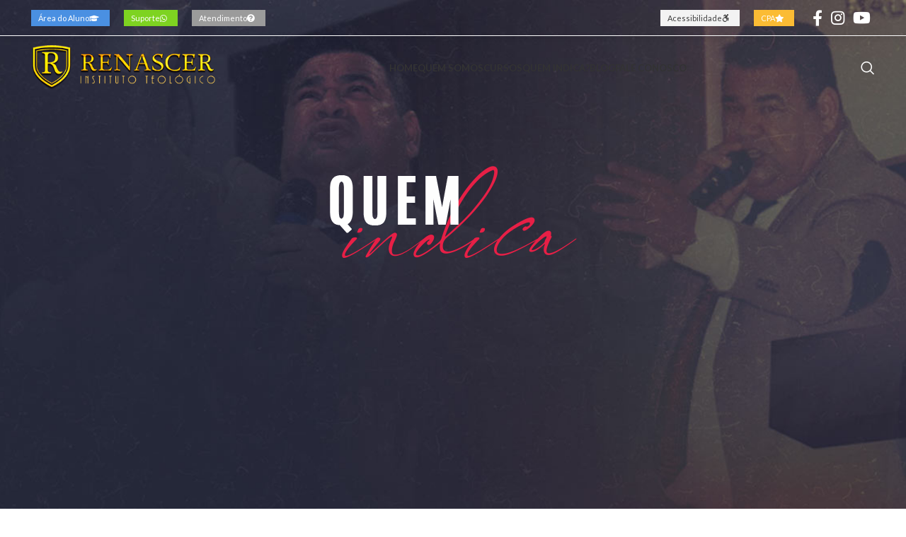

--- FILE ---
content_type: text/html; charset=UTF-8
request_url: https://institutorenascer.com/pr-joel-silva/
body_size: 34162
content:
<!DOCTYPE html>
<html lang=pt-BR>
<head>
	<meta charset=UTF-8>
	<link rel=profile href="https://gmpg.org/xfn/11">
	<link rel=pingback href="https://institutorenascer.com/xmlrpc.php">

			<script>window.MSInputMethodContext&&document.documentMode&&document.write('<script src="https://institutorenascer.com/wp-content/themes/woodmart/js/libs/ie11CustomProperties.min.js"><\/script>');</script>
		<script>!function(e,c){e[c]=e[c]+(e[c]&&" ")+"quform-js"}(document.documentElement,"className");</script><title>Pr. Joel Silva &#8211; Renascer &#8211; Instituto Teológico</title>
<meta name=robots content=max-image-preview:large />
<link rel=dns-prefetch href='//www.googletagmanager.com'/>
<link rel=dns-prefetch href='//fonts.googleapis.com'/>
<link rel=alternate type="application/rss+xml" title="Feed para Renascer - Instituto Teológico &raquo;" href="https://institutorenascer.com/feed/"/>
<link rel=alternate type="application/rss+xml" title="Feed de comentários para Renascer - Instituto Teológico &raquo;" href="https://institutorenascer.com/comments/feed/"/>
<link rel=stylesheet id=wp-block-library-css href='/wp-includes/css/dist/block-library/style.min.css?ver=6.4.7' type='text/css' media=all />
<style id=safe-svg-svg-icon-style-inline-css type='text/css'>.safe-svg-cover{text-align:center}.safe-svg-cover .safe-svg-inside{display:inline-block;max-width:100%}.safe-svg-cover svg{height:100%;max-height:100%;max-width:100%;width:100%}</style>
<style id=classic-theme-styles-inline-css type='text/css'>.wp-block-button__link{color:#fff;background-color:#32373c;border-radius:9999px;box-shadow:none;text-decoration:none;padding:calc(.667em + 2px) calc(1.333em + 2px);font-size:1.125em}.wp-block-file__button{background:#32373c;color:#fff;text-decoration:none}</style>
<style id=global-styles-inline-css type='text/css'>body{--wp--preset--color--black:#000;--wp--preset--color--cyan-bluish-gray:#abb8c3;--wp--preset--color--white:#fff;--wp--preset--color--pale-pink:#f78da7;--wp--preset--color--vivid-red:#cf2e2e;--wp--preset--color--luminous-vivid-orange:#ff6900;--wp--preset--color--luminous-vivid-amber:#fcb900;--wp--preset--color--light-green-cyan:#7bdcb5;--wp--preset--color--vivid-green-cyan:#00d084;--wp--preset--color--pale-cyan-blue:#8ed1fc;--wp--preset--color--vivid-cyan-blue:#0693e3;--wp--preset--color--vivid-purple:#9b51e0;--wp--preset--gradient--vivid-cyan-blue-to-vivid-purple:linear-gradient(135deg,rgba(6,147,227,1) 0%,#9b51e0 100%);--wp--preset--gradient--light-green-cyan-to-vivid-green-cyan:linear-gradient(135deg,#7adcb4 0%,#00d082 100%);--wp--preset--gradient--luminous-vivid-amber-to-luminous-vivid-orange:linear-gradient(135deg,rgba(252,185,0,1) 0%,rgba(255,105,0,1) 100%);--wp--preset--gradient--luminous-vivid-orange-to-vivid-red:linear-gradient(135deg,rgba(255,105,0,1) 0%,#cf2e2e 100%);--wp--preset--gradient--very-light-gray-to-cyan-bluish-gray:linear-gradient(135deg,#eee 0%,#a9b8c3 100%);--wp--preset--gradient--cool-to-warm-spectrum:linear-gradient(135deg,#4aeadc 0%,#9778d1 20%,#cf2aba 40%,#ee2c82 60%,#fb6962 80%,#fef84c 100%);--wp--preset--gradient--blush-light-purple:linear-gradient(135deg,#ffceec 0%,#9896f0 100%);--wp--preset--gradient--blush-bordeaux:linear-gradient(135deg,#fecda5 0%,#fe2d2d 50%,#6b003e 100%);--wp--preset--gradient--luminous-dusk:linear-gradient(135deg,#ffcb70 0%,#c751c0 50%,#4158d0 100%);--wp--preset--gradient--pale-ocean:linear-gradient(135deg,#fff5cb 0%,#b6e3d4 50%,#33a7b5 100%);--wp--preset--gradient--electric-grass:linear-gradient(135deg,#caf880 0%,#71ce7e 100%);--wp--preset--gradient--midnight:linear-gradient(135deg,#020381 0%,#2874fc 100%);--wp--preset--font-size--small:13px;--wp--preset--font-size--medium:20px;--wp--preset--font-size--large:36px;--wp--preset--font-size--x-large:42px;--wp--preset--spacing--20:.44rem;--wp--preset--spacing--30:.67rem;--wp--preset--spacing--40:1rem;--wp--preset--spacing--50:1.5rem;--wp--preset--spacing--60:2.25rem;--wp--preset--spacing--70:3.38rem;--wp--preset--spacing--80:5.06rem;--wp--preset--shadow--natural:6px 6px 9px rgba(0,0,0,.2);--wp--preset--shadow--deep:12px 12px 50px rgba(0,0,0,.4);--wp--preset--shadow--sharp:6px 6px 0 rgba(0,0,0,.2);--wp--preset--shadow--outlined:6px 6px 0 -3px rgba(255,255,255,1) , 6px 6px rgba(0,0,0,1);--wp--preset--shadow--crisp:6px 6px 0 rgba(0,0,0,1)}:where(.is-layout-flex){gap:.5em}:where(.is-layout-grid){gap:.5em}body .is-layout-flow>.alignleft{float:left;margin-inline-start:0;margin-inline-end:2em}body .is-layout-flow>.alignright{float:right;margin-inline-start:2em;margin-inline-end:0}body .is-layout-flow>.aligncenter{margin-left:auto!important;margin-right:auto!important}body .is-layout-constrained>.alignleft{float:left;margin-inline-start:0;margin-inline-end:2em}body .is-layout-constrained>.alignright{float:right;margin-inline-start:2em;margin-inline-end:0}body .is-layout-constrained>.aligncenter{margin-left:auto!important;margin-right:auto!important}body .is-layout-constrained > :where(:not(.alignleft):not(.alignright):not(.alignfull)){max-width:var(--wp--style--global--content-size);margin-left:auto!important;margin-right:auto!important}body .is-layout-constrained>.alignwide{max-width:var(--wp--style--global--wide-size)}body .is-layout-flex{display:flex}body .is-layout-flex{flex-wrap:wrap;align-items:center}body .is-layout-flex>*{margin:0}body .is-layout-grid{display:grid}body .is-layout-grid>*{margin:0}:where(.wp-block-columns.is-layout-flex){gap:2em}:where(.wp-block-columns.is-layout-grid){gap:2em}:where(.wp-block-post-template.is-layout-flex){gap:1.25em}:where(.wp-block-post-template.is-layout-grid){gap:1.25em}.has-black-color{color:var(--wp--preset--color--black)!important}.has-cyan-bluish-gray-color{color:var(--wp--preset--color--cyan-bluish-gray)!important}.has-white-color{color:var(--wp--preset--color--white)!important}.has-pale-pink-color{color:var(--wp--preset--color--pale-pink)!important}.has-vivid-red-color{color:var(--wp--preset--color--vivid-red)!important}.has-luminous-vivid-orange-color{color:var(--wp--preset--color--luminous-vivid-orange)!important}.has-luminous-vivid-amber-color{color:var(--wp--preset--color--luminous-vivid-amber)!important}.has-light-green-cyan-color{color:var(--wp--preset--color--light-green-cyan)!important}.has-vivid-green-cyan-color{color:var(--wp--preset--color--vivid-green-cyan)!important}.has-pale-cyan-blue-color{color:var(--wp--preset--color--pale-cyan-blue)!important}.has-vivid-cyan-blue-color{color:var(--wp--preset--color--vivid-cyan-blue)!important}.has-vivid-purple-color{color:var(--wp--preset--color--vivid-purple)!important}.has-black-background-color{background-color:var(--wp--preset--color--black)!important}.has-cyan-bluish-gray-background-color{background-color:var(--wp--preset--color--cyan-bluish-gray)!important}.has-white-background-color{background-color:var(--wp--preset--color--white)!important}.has-pale-pink-background-color{background-color:var(--wp--preset--color--pale-pink)!important}.has-vivid-red-background-color{background-color:var(--wp--preset--color--vivid-red)!important}.has-luminous-vivid-orange-background-color{background-color:var(--wp--preset--color--luminous-vivid-orange)!important}.has-luminous-vivid-amber-background-color{background-color:var(--wp--preset--color--luminous-vivid-amber)!important}.has-light-green-cyan-background-color{background-color:var(--wp--preset--color--light-green-cyan)!important}.has-vivid-green-cyan-background-color{background-color:var(--wp--preset--color--vivid-green-cyan)!important}.has-pale-cyan-blue-background-color{background-color:var(--wp--preset--color--pale-cyan-blue)!important}.has-vivid-cyan-blue-background-color{background-color:var(--wp--preset--color--vivid-cyan-blue)!important}.has-vivid-purple-background-color{background-color:var(--wp--preset--color--vivid-purple)!important}.has-black-border-color{border-color:var(--wp--preset--color--black)!important}.has-cyan-bluish-gray-border-color{border-color:var(--wp--preset--color--cyan-bluish-gray)!important}.has-white-border-color{border-color:var(--wp--preset--color--white)!important}.has-pale-pink-border-color{border-color:var(--wp--preset--color--pale-pink)!important}.has-vivid-red-border-color{border-color:var(--wp--preset--color--vivid-red)!important}.has-luminous-vivid-orange-border-color{border-color:var(--wp--preset--color--luminous-vivid-orange)!important}.has-luminous-vivid-amber-border-color{border-color:var(--wp--preset--color--luminous-vivid-amber)!important}.has-light-green-cyan-border-color{border-color:var(--wp--preset--color--light-green-cyan)!important}.has-vivid-green-cyan-border-color{border-color:var(--wp--preset--color--vivid-green-cyan)!important}.has-pale-cyan-blue-border-color{border-color:var(--wp--preset--color--pale-cyan-blue)!important}.has-vivid-cyan-blue-border-color{border-color:var(--wp--preset--color--vivid-cyan-blue)!important}.has-vivid-purple-border-color{border-color:var(--wp--preset--color--vivid-purple)!important}.has-vivid-cyan-blue-to-vivid-purple-gradient-background{background:var(--wp--preset--gradient--vivid-cyan-blue-to-vivid-purple)!important}.has-light-green-cyan-to-vivid-green-cyan-gradient-background{background:var(--wp--preset--gradient--light-green-cyan-to-vivid-green-cyan)!important}.has-luminous-vivid-amber-to-luminous-vivid-orange-gradient-background{background:var(--wp--preset--gradient--luminous-vivid-amber-to-luminous-vivid-orange)!important}.has-luminous-vivid-orange-to-vivid-red-gradient-background{background:var(--wp--preset--gradient--luminous-vivid-orange-to-vivid-red)!important}.has-very-light-gray-to-cyan-bluish-gray-gradient-background{background:var(--wp--preset--gradient--very-light-gray-to-cyan-bluish-gray)!important}.has-cool-to-warm-spectrum-gradient-background{background:var(--wp--preset--gradient--cool-to-warm-spectrum)!important}.has-blush-light-purple-gradient-background{background:var(--wp--preset--gradient--blush-light-purple)!important}.has-blush-bordeaux-gradient-background{background:var(--wp--preset--gradient--blush-bordeaux)!important}.has-luminous-dusk-gradient-background{background:var(--wp--preset--gradient--luminous-dusk)!important}.has-pale-ocean-gradient-background{background:var(--wp--preset--gradient--pale-ocean)!important}.has-electric-grass-gradient-background{background:var(--wp--preset--gradient--electric-grass)!important}.has-midnight-gradient-background{background:var(--wp--preset--gradient--midnight)!important}.has-small-font-size{font-size:var(--wp--preset--font-size--small)!important}.has-medium-font-size{font-size:var(--wp--preset--font-size--medium)!important}.has-large-font-size{font-size:var(--wp--preset--font-size--large)!important}.has-x-large-font-size{font-size:var(--wp--preset--font-size--x-large)!important}.wp-block-navigation a:where(:not(.wp-element-button)){color:inherit}:where(.wp-block-post-template.is-layout-flex){gap:1.25em}:where(.wp-block-post-template.is-layout-grid){gap:1.25em}:where(.wp-block-columns.is-layout-flex){gap:2em}:where(.wp-block-columns.is-layout-grid){gap:2em}.wp-block-pullquote{font-size:1.5em;line-height:1.6}</style>
<link rel=stylesheet id=quform-css href='/wp-content/plugins/quform/cache/A.quform.css,qver=1767090422.pagespeed.cf.Z_Q78tt0LC.css' type='text/css' media=all />
<link rel=stylesheet id=js_composer_front-css href='/wp-content/plugins/js_composer/assets/css/js_composer.min.css?ver=7.0' type='text/css' media=all />
<link rel=stylesheet id=bootstrap-css href='/wp-content/themes/woodmart/css/bootstrap-light.min.css?ver=7.2.5' type='text/css' media=all />
<link rel=stylesheet id=woodmart-style-css href='/wp-content/themes/woodmart/css/parts/base.min.css?ver=7.2.5' type='text/css' media=all />
<style id=wd-widget-tag-cloud-css media=all>.widget[class*="_tag_cloud"] .tagcloud{margin:-1px;font-size:0}.widget[class*="_tag_cloud"] .tagcloud a{display:inline-block;margin:1px;padding:5px 12px;border:1px solid var(--brdcolor-gray-300);text-transform:capitalize;font-size:12px!important;border-radius:calc(var(--wd-brd-radius) / 1.5)}.widget[class*="_tag_cloud"] .tagcloud a:hover{color:#fff;background-color:var(--wd-primary-color);border-color:var(--wd-primary-color)}</style>
<style id=wd-widget-nav-css media=all>:is(.widget_categories,.widget_pages,.widget_archive,.widget_nav_menu) ul li{display:block;color:var(--color-gray-300)}:is(.widget_categories,.widget_pages,.widget_archive,.widget_nav_menu) ul li a{display:inline-block;padding-inline-end:2px}:is(.widget_categories,.widget_pages,.widget_archive,.widget_nav_menu) ul li.current_page_item>a{color:var(--color-gray-800);font-weight:600}:is(.widget_categories,.widget_pages,.widget_archive,.widget_nav_menu) li ul{margin-top:15px;padding-inline-start:15px}</style>
<link rel=stylesheet id=wd-lazy-loading-css href='/wp-content/themes/woodmart/css/parts/opt-lazy-load.min.css?ver=7.2.5' type='text/css' media=all />
<link rel=stylesheet id=wd-wp-gutenberg-css href='/wp-content/themes/woodmart/css/parts/wp-gutenberg.min.css?ver=7.2.5' type='text/css' media=all />
<link rel=stylesheet id=wd-revolution-slider-css href='/wp-content/themes/woodmart/css/parts/int-rev-slider.min.css?ver=7.2.5' type='text/css' media=all />
<link rel=stylesheet id=wd-wpbakery-base-css href='/wp-content/themes/woodmart/css/parts/int-wpb-base.min.css?ver=7.2.5' type='text/css' media=all />
<style id=wd-wpbakery-base-deprecated-css media=all>.position-relative{position:relative}.z-index-10{z-index:10}.z-index-h{z-index:35}.z-index-100{z-index:100}.z-index-1000{z-index:1000}.opacity-video-bg .vc_video-bg{opacity:.6}.title-uppercase{text-transform:uppercase}.add-border{border-bottom:1px solid}.border-width-1{border-width:1px}.border-width-2{border-width:2px}.border-width-3{border-width:3px}.border-width-4{border-width:4px}.border-color-primary{border-color:var(--wd-primary-color)}.border-color-alternative{border-color:var(--wd-alternative-color)}.box-shadow-style-1{box-shadow:0 0 3px rgba(0,0,0,.15)}.box-shadow-style-2{box-shadow:0 10px 20px -9px rgba(0,0,0,.5)}.box-shadow-style-3{box-shadow:0 10px 15px 0 rgba(0,0,0,.1)}@media (min-width:768px) and (max-width:1024px){.reset-margin-tablet>.vc_column-inner{margin-right:0!important;margin-left:0!important}}</style>
<link rel=stylesheet id=wd-notices-fixed-css href='/wp-content/themes/woodmart/css/parts/woo-opt-sticky-notices.min.css?ver=7.2.5' type='text/css' media=all />
<link rel=stylesheet id=wd-header-base-css href='/wp-content/themes/woodmart/css/parts/A.header-base.min.css,qver=7.2.5.pagespeed.cf.031be_BSDd.css' type='text/css' media=all />
<link rel=stylesheet id=wd-mod-tools-css href='/wp-content/themes/woodmart/css/parts/A.mod-tools.min.css,qver=7.2.5.pagespeed.cf.CxBM5jVQkd.css' type='text/css' media=all />
<link rel=stylesheet id=wd-header-elements-base-css href='/wp-content/themes/woodmart/css/parts/A.header-el-base.min.css,qver=7.2.5.pagespeed.cf.UCIsXpPGUv.css' type='text/css' media=all />
<link rel=stylesheet id=wd-social-icons-css href='/wp-content/themes/woodmart/css/parts/el-social-icons.min.css?ver=7.2.5' type='text/css' media=all />
<style id=wd-header-search-css media=all>.whb-col-right .wd-search-dropdown{right:0;left:auto;margin-left:0;margin-right:calc(var(--nav-gap, .001px) / 2 * -1)}.wd-header-search .wd-tools-icon img,.wd-header-search .wd-tools-icon:before{transition:opacity .3s ease}.wd-header-search .wd-tools-icon:before{content:"\f130";font-family:"woodmart-font"}.wd-header-search .wd-tools-icon:after{position:relative;margin-inline-start:-20px;display:flex;align-items:center;justify-content:center;font-size:20px;opacity:0;content:"\f112";font-family:"woodmart-font"}.wd-search-opened .wd-header-search .wd-tools-icon:after{opacity:1;transition:opacity .3s ease}.wd-search-opened .wd-header-search .wd-tools-icon img,.wd-search-opened .wd-header-search .wd-tools-icon:before{opacity:0;transition:none}.whb-top-bar .wd-header-search .wd-tools-icon:after{font-size:14px}.wd-search-dropdown{width:300px}.wd-search-dropdown input[type="text"]{height:70px!important;border:none}.form-style-underlined .wd-search-dropdown input[type="text"]{padding-left:15px}</style>
<link rel=stylesheet id=wd-int-el-animations-css href='/wp-content/themes/woodmart/css/parts/A.int-wbp-el-animations.min.css,qver=7.2.5.pagespeed.cf.oWngOCC9yd.css' type='text/css' media=all />
<link rel=stylesheet id=wd-image-gallery-css href='/wp-content/themes/woodmart/css/parts/el-gallery.min.css?ver=7.2.5' type='text/css' media=all />
<link rel=stylesheet id=wd-section-title-css href='/wp-content/themes/woodmart/css/parts/el-section-title.min.css?ver=7.2.5' type='text/css' media=all />
<link rel=stylesheet id=wd-section-title-style-under-and-over-css href='/wp-content/themes/woodmart/css/parts/el-section-title-style-under-and-over.min.css?ver=7.2.5' type='text/css' media=all />
<link rel=stylesheet id=wd-mod-highlighted-text-css href='/wp-content/themes/woodmart/css/parts/mod-highlighted-text.min.css?ver=7.2.5' type='text/css' media=all />
<link rel=stylesheet id=wd-mod-star-rating-css href='/wp-content/themes/woodmart/css/parts/mod-star-rating.min.css?ver=7.2.5' type='text/css' media=all />
<link rel=stylesheet id=wd-testimonial-old-css href='/wp-content/themes/woodmart/css/parts/el-testimonial-old.min.css?ver=7.2.5' type='text/css' media=all />
<link rel=stylesheet id=wd-footer-base-css href='/wp-content/themes/woodmart/css/parts/footer-base.min.css?ver=7.2.5' type='text/css' media=all />
<link rel=stylesheet id=wd-scroll-top-css href='/wp-content/themes/woodmart/css/parts/opt-scrolltotop.min.css?ver=7.2.5' type='text/css' media=all />
<style id=wd-wd-search-form-css media=all>.searchform{position:relative;--wd-search-btn-w:var(--wd-form-height);--wd-form-height:46px}.searchform input[type="text"]{padding-right:var(--wd-search-btn-w)}.searchform .searchsubmit{position:absolute;top:0;right:0;bottom:0;padding:0;width:var(--wd-search-btn-w);min-height:unset;border:none;background-color:transparent;box-shadow:none;color:var(--wd-form-color);font-weight:400;font-size:0}.searchform .searchsubmit:hover{color:var(--wd-form-color)}.searchform .searchsubmit:hover:after,.searchform .searchsubmit:hover img{opacity:.7}.searchform .searchsubmit:after{font-size:calc(var(--wd-form-height) / 2.3);transition:opacity .2s ease;content:"\f130";font-family:"woodmart-font"}.searchform .searchsubmit img{min-width:unset;max-width:24px;transition:opacity .2s ease}.searchform .searchsubmit:before{position:absolute;top:50%;left:50%;margin-top:calc((var(--wd-form-height) / 2.5) / -2);margin-left:calc((var(--wd-form-height) / 2.5) / -2);opacity:0;transition:opacity .1s ease;content:"";display:inline-block;width:calc(var(--wd-form-height) / 2.5);height:calc(var(--wd-form-height) / 2.5);border:1px solid rgba(0,0,0,0);border-left-color:currentColor;border-radius:50%;vertical-align:middle}.searchform .searchsubmit.wd-with-img:after{content:none}.searchform.search-loading .searchsubmit:before{opacity:1;transition-duration:.2s;animation:wd-rotate 450ms infinite linear}.searchform.search-loading .searchsubmit:after,.searchform.search-loading .searchsubmit img{opacity:0;transition-duration:.1s}</style>
<link rel=stylesheet id=wd-header-search-fullscreen-css href='/wp-content/themes/woodmart/css/parts/header-el-search-fullscreen-general.min.css?ver=7.2.5' type='text/css' media=all />
<link rel=stylesheet id=wd-header-search-fullscreen-1-css href='/wp-content/themes/woodmart/css/parts/header-el-search-fullscreen-1.min.css?ver=7.2.5' type='text/css' media=all />
<style id=xts-style-header_674749-css media=all>:root{--wd-top-bar-h:50px;--wd-top-bar-sm-h:50px;--wd-top-bar-sticky-h:.001px;--wd-header-general-h:90px;--wd-header-general-sm-h:60px;--wd-header-general-sticky-h:.001px;--wd-header-bottom-h:50px;--wd-header-bottom-sm-h:50px;--wd-header-bottom-sticky-h:.001px;--wd-header-clone-h:.001px}.whb-top-bar .wd-dropdown{margin-top:5px}.whb-top-bar .wd-dropdown:after{height:15px}.whb-header-bottom .wd-dropdown{margin-top:5px}.whb-header-bottom .wd-dropdown:after{height:15px}.whb-header .whb-header-bottom .wd-header-cats{margin-top:-0;margin-bottom:-0;height: calc(100% + 0px)}@media (min-width:1025px){.whb-top-bar-inner{height:50px;max-height:50px}.whb-sticked .whb-top-bar-inner{height:40px;max-height:40px}.whb-general-header-inner{height:90px;max-height:90px}.whb-sticked .whb-general-header-inner{height:60px;max-height:60px}.whb-header-bottom-inner{height:50px;max-height:50px}.whb-sticked .whb-header-bottom-inner{height:50px;max-height:50px}.wd-header-overlap .title-size-small{padding-top:211px}.wd-header-overlap .title-size-default{padding-top:251px}.wd-header-overlap .title-size-large{padding-top:291px}.wd-header-overlap .without-title.title-size-small{padding-top:191px}.wd-header-overlap .without-title.title-size-default{padding-top:226px}.wd-header-overlap .without-title.title-size-large{padding-top:251px}.single-product .whb-overcontent:not(.whb-custom-header) {padding-top:191px}}@media (max-width:1024px){.whb-top-bar-inner{height:50px;max-height:50px}.whb-general-header-inner{height:60px;max-height:60px}.whb-header-bottom-inner{height:50px;max-height:50px}.wd-header-overlap .page-title{padding-top:176px}.wd-header-overlap .without-title.title-shop{padding-top:161px}.single-product .whb-overcontent:not(.whb-custom-header) {padding-top:161px}}.whb-top-bar{border-color:rgba(255,255,255,1);border-bottom-width:1px;border-bottom-style:solid}</style>
<link rel=stylesheet id=xts-style-theme_settings_default-css href='/wp-content/uploads/2023/09/A.xts-theme_settings_default-1693748624.css,qver=7.2.5.pagespeed.cf.cgfxwxtrlj.css' type='text/css' media=all />
<link rel=stylesheet id=xts-google-fonts-css href='https://fonts.googleapis.com/css?family=Lato%3A400%2C700%7CPoppins%3A400%2C600%2C500&#038;ver=7.2.5' type='text/css' media=all />
<script type="text/javascript" src="/wp-includes/js/jquery/jquery.min.js,qver=3.7.1.pagespeed.jm.PoWN7KAtLT.js" id=jquery-core-js></script>
<script type="text/javascript" src="/wp-includes/js/jquery/jquery-migrate.min.js,qver=3.4.1.pagespeed.jm.bhhu-RahTI.js" id=jquery-migrate-js></script>

<!-- Snippet da etiqueta do Google (gtag.js) adicionado pelo Site Kit -->

<!-- Snippet do Google Análises adicionado pelo Site Kit -->
<script type="text/javascript" src="https://www.googletagmanager.com/gtag/js?id=GT-5DFV77Q" id=google_gtagjs-js async></script>
<script type="text/javascript" id=google_gtagjs-js-after>//<![CDATA[
window.dataLayer=window.dataLayer||[];function gtag(){dataLayer.push(arguments);}gtag("set","linker",{"domains":["institutorenascer.com"]});gtag("js",new Date());gtag("set","developer_id.dZTNiMT",true);gtag("config","GT-5DFV77Q");
//]]></script>

<!-- Fim do código da etiqueta do Google (gtag.js) adicionado pelo Site Kit -->
<script type="text/javascript" src="/wp-content/themes/woodmart/js/libs/device.min.js?ver=7.2.5" id=wd-device-library-js></script>
<script></script><link rel="https://api.w.org/" href="https://institutorenascer.com/wp-json/"/><link rel=alternate type="application/json" href="https://institutorenascer.com/wp-json/wp/v2/pages/1391"/><link rel=EditURI type="application/rsd+xml" title=RSD href="https://institutorenascer.com/xmlrpc.php?rsd"/>
<link rel=canonical href="https://institutorenascer.com/pr-joel-silva/"/>
<link rel=shortlink href='https://institutorenascer.com/?p=1391'/>
<link rel=alternate type="application/json+oembed" href="https://institutorenascer.com/wp-json/oembed/1.0/embed?url=https%3A%2F%2Finstitutorenascer.com%2Fpr-joel-silva%2F"/>
<link rel=alternate type="text/xml+oembed" href="https://institutorenascer.com/wp-json/oembed/1.0/embed?url=https%3A%2F%2Finstitutorenascer.com%2Fpr-joel-silva%2F&#038;format=xml"/>
<meta name=generator content="Site Kit by Google 1.155.0"/><!-- Google Tag Manager -->
<script>(function(w,d,s,l,i){w[l]=w[l]||[];w[l].push({'gtm.start':new Date().getTime(),event:'gtm.js'});var f=d.getElementsByTagName(s)[0],j=d.createElement(s),dl=l!='dataLayer'?'&l='+l:'';j.async=true;j.src='https://www.googletagmanager.com/gtm.js?id='+i+dl;f.parentNode.insertBefore(j,f);})(window,document,'script','dataLayer','GTM-WLSCCHJ');</script>
<!-- End Google Tag Manager -->					<meta name=viewport content="width=device-width, initial-scale=1.0, maximum-scale=1.0, user-scalable=no">
									<meta name=generator content="Powered by WPBakery Page Builder - drag and drop page builder for WordPress."/>

<!-- Snippet do Gerenciador de Tags do Google adicionado pelo Site Kit -->
<script type="text/javascript">//<![CDATA[
(function(w,d,s,l,i){w[l]=w[l]||[];w[l].push({'gtm.start':new Date().getTime(),event:'gtm.js'});var f=d.getElementsByTagName(s)[0],j=d.createElement(s),dl=l!='dataLayer'?'&l='+l:'';j.async=true;j.src='https://www.googletagmanager.com/gtm.js?id='+i+dl;f.parentNode.insertBefore(j,f);})(window,document,'script','dataLayer','GTM-WLSCCHJ');
//]]></script>

<!-- Fim do código do Google Tag Manager adicionado pelo Site Kit -->
<meta name=generator content="Powered by Slider Revolution 6.6.16 - responsive, Mobile-Friendly Slider Plugin for WordPress with comfortable drag and drop interface."/>
<link rel=icon href="/wp-content/uploads/2021/03/cropped-icon-logo-instituto-teologico-renascer-150x150-1-32x32.png" sizes=32x32 />
<link rel=icon href="/wp-content/uploads/2021/03/cropped-icon-logo-instituto-teologico-renascer-150x150-1-192x192.png" sizes=192x192 />
<link rel=apple-touch-icon href="/wp-content/uploads/2021/03/cropped-icon-logo-instituto-teologico-renascer-150x150-1-180x180.png"/>
<meta name=msapplication-TileImage content="https://institutorenascer.com/wp-content/uploads/2021/03/cropped-icon-logo-instituto-teologico-renascer-150x150-1-270x270.png"/>
<script>function setREVStartSize(e){window.RSIW=window.RSIW===undefined?window.innerWidth:window.RSIW;window.RSIH=window.RSIH===undefined?window.innerHeight:window.RSIH;try{var pw=document.getElementById(e.c).parentNode.offsetWidth,newh;pw=pw===0||isNaN(pw)||(e.l=="fullwidth"||e.layout=="fullwidth")?window.RSIW:pw;e.tabw=e.tabw===undefined?0:parseInt(e.tabw);e.thumbw=e.thumbw===undefined?0:parseInt(e.thumbw);e.tabh=e.tabh===undefined?0:parseInt(e.tabh);e.thumbh=e.thumbh===undefined?0:parseInt(e.thumbh);e.tabhide=e.tabhide===undefined?0:parseInt(e.tabhide);e.thumbhide=e.thumbhide===undefined?0:parseInt(e.thumbhide);e.mh=e.mh===undefined||e.mh==""||e.mh==="auto"?0:parseInt(e.mh,0);if(e.layout==="fullscreen"||e.l==="fullscreen")newh=Math.max(e.mh,window.RSIH);else{e.gw=Array.isArray(e.gw)?e.gw:[e.gw];for(var i in e.rl)if(e.gw[i]===undefined||e.gw[i]===0)e.gw[i]=e.gw[i-1];e.gh=e.el===undefined||e.el===""||(Array.isArray(e.el)&&e.el.length==0)?e.gh:e.el;e.gh=Array.isArray(e.gh)?e.gh:[e.gh];for(var i in e.rl)if(e.gh[i]===undefined||e.gh[i]===0)e.gh[i]=e.gh[i-1];var nl=new Array(e.rl.length),ix=0,sl;e.tabw=e.tabhide>=pw?0:e.tabw;e.thumbw=e.thumbhide>=pw?0:e.thumbw;e.tabh=e.tabhide>=pw?0:e.tabh;e.thumbh=e.thumbhide>=pw?0:e.thumbh;for(var i in e.rl)nl[i]=e.rl[i]<window.RSIW?0:e.rl[i];sl=nl[0];for(var i in nl)if(sl>nl[i]&&nl[i]>0){sl=nl[i];ix=i;}var m=pw>(e.gw[ix]+e.tabw+e.thumbw)?1:(pw-(e.tabw+e.thumbw))/(e.gw[ix]);newh=(e.gh[ix]*m)+(e.tabh+e.thumbh);}var el=document.getElementById(e.c);if(el!==null&&el)el.style.height=newh+"px";el=document.getElementById(e.c+"_wrapper");if(el!==null&&el){el.style.height=newh+"px";el.style.display="block";}}catch(e){console.log("Failure at Presize of Slider:"+e)}};</script>
<style></style><style data-type=woodmart_shortcodes-custom-css>#wd-626ae7fbda0bd .woodmart-title-container{color:#fff}</style><style type="text/css" data-type=vc_custom-css>.testimonial .testimonial-avatar img{min-width:60px;max-width:250px}.testimonial .testimonial-avatar{border-radius:0%}@media all and (max-width:600px){.whb-general-header .woodmart-logo img{margin-top:130px;max-height:130px}#vdCelular{display:block}#vdComputador{display:none}#tituloQuemIndica{display:none}}@media not all and (max-width:600px){#vdCelular{display:none}#vdComputador{display:block}}</style><style type="text/css" data-type=vc_shortcodes-custom-css>.vc_custom_1651172378778{background-image: url(https://institutorenascer.com/wp-content/uploads/2022/04/fundo-pastor-joel-silva-indica-o-curso-bacharel-em-teologia-no-renascer-instituto-teologico.jpg?id=1392) !important;background-position: center !important;background-repeat: no-repeat !important;background-size: cover !important;}.vc_custom_1617903610325{background-color: #c39e1c !important;}.vc_custom_1617909227233{margin-bottom: -35px !important;background-image: url(https://institutorenascer.com/wp-content/uploads/2021/04/fundo-quem-indica-informacoes-biograficas-02.jpg?id=617) !important;}.vc_custom_1617635322514{background-color: #f4f4f4 !important;}.vc_custom_1617722063344{background-color: #cecece !important;background-position: center !important;background-repeat: no-repeat !important;background-size: cover !important;}.vc_custom_1617630537649{background-image: url(https://institutorenascer.com/wp-content/uploads/2021/04/fundo-abstrato-diverso-renascer-instituto-teologico-06.jpg?id=404) !important;}.vc_custom_1617630700057{margin-bottom: -10px !important;background-color: #c39e1c !important;}.vc_custom_1617622581413{background-position: center !important;background-repeat: no-repeat !important;background-size: cover !important;}.vc_custom_1617624168421{margin-bottom: -35px !important;background-color: #dddddd !important;background-position: center !important;background-repeat: no-repeat !important;background-size: cover !important;}.vc_custom_1617626192694{margin-bottom: -40px !important;background-color: #dddddd !important;background-position: center !important;background-repeat: no-repeat !important;background-size: cover !important;}.vc_custom_1617909935717{margin-bottom: -55px !important;background-color: #232323 !important;}.vc_custom_1617626069717{padding-top: 45px !important;padding-right: 45px !important;padding-bottom: 45px !important;padding-left: 45px !important;background-color: #ffffff !important;border-radius: 10px !important;}.vc_custom_1617900821741{padding-top: 5px !important;padding-right: 5px !important;padding-bottom: 5px !important;padding-left: 5px !important;background-color: #ededed !important;}.vc_custom_1617900833308{padding-top: 5px !important;padding-right: 5px !important;padding-bottom: 5px !important;padding-left: 5px !important;background-color: #ededed !important;}.vc_custom_1617900842028{padding-top: 5px !important;padding-right: 5px !important;padding-bottom: 5px !important;padding-left: 5px !important;background-color: #ededed !important;}.vc_custom_1617900849093{padding-top: 5px !important;padding-right: 5px !important;padding-bottom: 5px !important;padding-left: 5px !important;background-color: #ededed !important;}.vc_custom_1617900856948{padding-top: 5px !important;padding-right: 5px !important;padding-bottom: 5px !important;padding-left: 5px !important;background-color: #ededed !important;}.vc_custom_1617900864268{padding-top: 5px !important;padding-right: 5px !important;padding-bottom: 5px !important;padding-left: 5px !important;background-color: #ededed !important;}.vc_custom_1617900873493{padding-top: 5px !important;padding-right: 5px !important;padding-bottom: 5px !important;padding-left: 5px !important;background-color: #ededed !important;}.vc_custom_1617900904246{padding-top: 5px !important;padding-right: 5px !important;padding-bottom: 5px !important;padding-left: 5px !important;background-color: #ededed !important;}.vc_custom_1617900911845{padding-top: 5px !important;padding-right: 5px !important;padding-bottom: 5px !important;padding-left: 5px !important;background-color: #ededed !important;}.vc_custom_1617900919037{padding-top: 5px !important;padding-right: 5px !important;padding-bottom: 5px !important;padding-left: 5px !important;background-color: #ededed !important;}.vc_custom_1617900924797{padding-top: 5px !important;padding-right: 5px !important;padding-bottom: 5px !important;padding-left: 5px !important;background-color: #ededed !important;}.vc_custom_1617900931260{padding-top: 5px !important;padding-right: 5px !important;padding-bottom: 5px !important;padding-left: 5px !important;background-color: #ededed !important;}.vc_custom_1617900939853{padding-top: 5px !important;padding-right: 5px !important;padding-bottom: 5px !important;padding-left: 5px !important;background-color: #ededed !important;}.vc_custom_1617900948101{padding-top: 5px !important;padding-right: 5px !important;padding-bottom: 5px !important;padding-left: 5px !important;background-color: #ededed !important;}.vc_custom_1617900956149{padding-top: 5px !important;padding-right: 5px !important;padding-bottom: 5px !important;padding-left: 5px !important;background-color: #ededed !important;}.vc_custom_1617900965197{padding-top: 5px !important;padding-right: 5px !important;padding-bottom: 5px !important;padding-left: 5px !important;background-color: #ededed !important;}.vc_custom_1617900989565{padding-top: 5px !important;padding-right: 5px !important;padding-bottom: 5px !important;padding-left: 5px !important;background-color: #ededed !important;}.vc_custom_1617900980581{padding-top: 5px !important;padding-right: 5px !important;padding-bottom: 5px !important;padding-left: 5px !important;background-color: #ededed !important;}.vc_custom_1617972766847{padding-top: 5px !important;padding-right: 5px !important;padding-bottom: 5px !important;padding-left: 5px !important;background-color: #ededed !important;}.vc_custom_1617972776605{padding-top: 5px !important;padding-right: 5px !important;padding-bottom: 5px !important;padding-left: 5px !important;background-color: #ededed !important;}.vc_custom_1617972786117{padding-top: 5px !important;padding-right: 5px !important;padding-bottom: 5px !important;padding-left: 5px !important;background-color: #ededed !important;}.vc_custom_1617972796869{padding-top: 5px !important;padding-right: 5px !important;padding-bottom: 5px !important;padding-left: 5px !important;background-color: #ededed !important;}.vc_custom_1617901063293{padding-top: 5px !important;padding-right: 5px !important;padding-bottom: 5px !important;padding-left: 5px !important;background-color: #ededed !important;}.vc_custom_1617972807284{padding-top: 5px !important;padding-right: 5px !important;padding-bottom: 5px !important;padding-left: 5px !important;background-color: #ededed !important;}.vc_custom_1617972819157{padding-top: 5px !important;padding-right: 5px !important;padding-bottom: 5px !important;padding-left: 5px !important;background-color: #ededed !important;}.vc_custom_1617972828276{padding-top: 5px !important;padding-right: 5px !important;padding-bottom: 5px !important;padding-left: 5px !important;background-color: #ededed !important;}.vc_custom_1617972838661{padding-top: 5px !important;padding-right: 5px !important;padding-bottom: 5px !important;padding-left: 5px !important;background-color: #ededed !important;}.vc_custom_1617972850749{padding-top: 5px !important;padding-right: 5px !important;padding-bottom: 5px !important;padding-left: 5px !important;background-color: #ededed !important;}.vc_custom_1617972859413{padding-top: 5px !important;padding-right: 5px !important;padding-bottom: 5px !important;padding-left: 5px !important;background-color: #ededed !important;}.vc_custom_1617972868605{padding-top: 5px !important;padding-right: 5px !important;padding-bottom: 5px !important;padding-left: 5px !important;background-color: #ededed !important;}.vc_custom_1617901148549{padding-top: 5px !important;padding-right: 5px !important;padding-bottom: 5px !important;padding-left: 5px !important;background-color: #ededed !important;}.vc_custom_1617972877565{padding-top: 5px !important;padding-right: 5px !important;padding-bottom: 5px !important;padding-left: 5px !important;background-color: #ededed !important;}.vc_custom_1617972885189{padding-top: 5px !important;padding-right: 5px !important;padding-bottom: 5px !important;padding-left: 5px !important;background-color: #ededed !important;}.vc_custom_1617901180837{padding-top: 5px !important;padding-right: 5px !important;padding-bottom: 5px !important;padding-left: 5px !important;background-color: #ededed !important;}.vc_custom_1617972908348{padding-top: 5px !important;padding-right: 5px !important;padding-bottom: 5px !important;padding-left: 5px !important;background-color: #ededed !important;}.vc_custom_1617972893877{padding-top: 5px !important;padding-right: 5px !important;padding-bottom: 5px !important;padding-left: 5px !important;background-color: #ededed !important;}.vc_custom_1617721901735{background-position: center !important;background-repeat: no-repeat !important;background-size: cover !important;}.vc_custom_1616680074530{margin-bottom: -35px !important;}.vc_custom_1617622797605{background-position: center !important;background-repeat: no-repeat !important;background-size: cover !important;}.vc_custom_1617623447824{background-position: center !important;background-repeat: no-repeat !important;background-size: cover !important;}</style><noscript><style>.wpb_animate_when_almost_visible{opacity:1}</style></noscript><style>@media (max-width:1024px){.whb-general-header .woodmart-logo img{margin-top:75px;max-height:100px}}</style><link rel=stylesheet id=vc_font_awesome_5_shims-css href='/wp-content/plugins/js_composer/assets/lib/bower/font-awesome/css/A.v4-shims.min.css,qver=7.0.pagespeed.cf.RnyYON69M9.css' type='text/css' media=all /><link rel=stylesheet id=vc_font_awesome_5-css href='/wp-content/plugins/js_composer/assets/lib/bower/font-awesome/css/A.all.min.css,qver=7.0.pagespeed.cf.xxrEAUT6KN.css' type='text/css' media=all /><link rel=stylesheet id=vc_animate-css-css href='/wp-content/plugins/js_composer/assets/lib/bower/animate-css/A.animate.min.css,qver=7.0.pagespeed.cf.hksH8G5luf.css' type='text/css' media=all /><style id=woodmart-inline-css-inline-css type='text/css'>#wd-6976f085b512e a{background-color:rgba(74,144,226,1)}#wd-6976f085b512e a:hover{background-color:}#wd-6976f085b52d1 a{background-color:rgba(126,211,33,1)}#wd-6976f085b52d1 a:hover{background-color:}#wd-6976f085b543a a{background-color:rgba(155,155,155,1)}#wd-6976f085b543a a:hover{background-color:}#wd-6976f085b5fbd a{background-color:rgba(74,144,226,1)}#wd-6976f085b5fbd a:hover{background-color:}#wd-6976f085b614a a{background-color:rgba(65,117,5,1)}#wd-6976f085b614a a:hover{background-color:}</style><link rel=stylesheet id=rs-plugin-settings-css href='/wp-content/plugins/revslider/public/assets/css/rs6.css?ver=6.6.16' type='text/css' media=all /><style id=rs-plugin-settings-inline-css type='text/css'>#rs-demo-id{}</style></head>

<body class="page-template-default page page-id-1391 wrapper-full-width  categories-accordion-on woodmart-ajax-shop-on offcanvas-sidebar-mobile offcanvas-sidebar-tablet notifications-sticky wd-header-overlap wpb-js-composer js-comp-ver-7.0 vc_responsive">
					<!-- Snippet do Gerenciador de Etiqueta do Google (noscript) adicionado pelo Site Kit -->
		<noscript>
			<iframe src="https://www.googletagmanager.com/ns.html?id=GTM-WLSCCHJ" height=0 width=0 style="display:none;visibility:hidden"></iframe>
		</noscript>
		<!-- Fim do código do Google Tag Manager  (noscript) adicionado pelo Site Kit -->
		<!-- Google Tag Manager (noscript) -->
<noscript><iframe src="https://www.googletagmanager.com/ns.html?id=GTM-WLSCCHJ" height=0 width=0 style="display:none;visibility:hidden"></iframe></noscript>
<!-- End Google Tag Manager (noscript) --><script type="text/javascript" id=wd-flicker-fix></script>	
	
	<div class=website-wrapper>
									<header class="whb-header whb-header_674749 whb-overcontent whb-sticky-shadow whb-scroll-stick whb-sticky-real">
					<div class=whb-main-header>
	
<div class="whb-row whb-top-bar whb-not-sticky-row whb-without-bg whb-border-fullwidth whb-color-light whb-flex-flex-middle whb-with-shadow">
	<div class=container>
		<div class="whb-flex-row whb-top-bar-inner">
			<div class="whb-column whb-col-left whb-visible-lg">
	<div id=wd-6976f085b512e class="  whb-b77ogm3wode9k90zhs32 wd-button-wrapper text-center"><a href="https://ava.institutorenascer.com/login" title="" target=_blank class="btn btn-scheme-light btn-scheme-hover-light btn-style-default btn-style-rectangle btn-size-extra-small btn-icon-pos-left">Área do Aluno<span class=wd-btn-icon><span class="wd-icon fa fa-graduation-cap"></span></span></a></div><div id=wd-6976f085b52d1 class="  whb-r5l6yfwjbh4xewchocs5 wd-button-wrapper text-center"><a href="https://web.whatsapp.com/send?phone=5518991549255&amp;text=Ol%C3%A1!%20preciso%20de%20algumas%20informa%C3%A7%C3%B5es%20sobre%20meu%20curso." title="" target=_blank class="btn btn-scheme-light btn-scheme-hover-light btn-style-default btn-style-rectangle btn-size-extra-small btn-icon-pos-left">Suporte<span class=wd-btn-icon><span class="wd-icon fa fa-whatsapp"></span></span></a></div><div id=wd-6976f085b543a class="  whb-hjp3nqo0r3m3ih0cjkgj wd-button-wrapper text-center"><a href="/atendimento" title="" class="btn btn-scheme-light btn-scheme-hover-light btn-style-default btn-style-rectangle btn-size-extra-small btn-icon-pos-left">Atendimento<span class=wd-btn-icon><span class="wd-icon fa fa-question-circle"></span></span></a></div></div>
<div class="whb-column whb-col-center whb-visible-lg whb-empty-column">
	</div>
<div class="whb-column whb-col-right whb-visible-lg">
	<div id=wd-6976f085b57f7 class="  whb-9r3ul4ljdcc34gltnuc2 wd-button-wrapper text-center"><a href="/acessibilidade/" title="" class="btn btn-color-default btn-style-default btn-style-rectangle btn-size-extra-small btn-icon-pos-left">Acessibilidade<span class=wd-btn-icon><span class="wd-icon fa fa-wheelchair-alt"></span></span></a></div><div id=wd-6976f085b5941 class="  whb-gudmx2dix5q9jcf7gtkp wd-button-wrapper text-center"><a href="/cpa/" title="" class="btn btn-color-alt btn-style-default btn-style-rectangle btn-size-extra-small btn-icon-pos-left">CPA<span class=wd-btn-icon><span class="wd-icon fa fa-star"></span></span></a></div>
			<div class="wd-social-icons  icons-design-default icons-size-large color-scheme-light social-follow social-form-circle text-center">

				
									<a rel="noopener noreferrer nofollow" href="https://www.facebook.com/institutoteologicorenascer" target=_blank class=" wd-social-icon social-facebook" aria-label="Facebook social link">
						<span class=wd-icon></span>
											</a>
				
				
				
									<a rel="noopener noreferrer nofollow" href="https://www.instagram.com/institutoteologicorenascer/" target=_blank class=" wd-social-icon social-instagram" aria-label="Instagram social link">
						<span class=wd-icon></span>
											</a>
				
									<a rel="noopener noreferrer nofollow" href="https://www.youtube.com/channel/UCExCb96iEzeCKoJfVplTWdw/featured" target=_blank class=" wd-social-icon social-youtube" aria-label="YouTube social link">
						<span class=wd-icon></span>
											</a>
				
				
				
				
				
				
				
				
				
				
				
				
				
								
								
				
								
				
			</div>

		</div>
<div class="whb-column whb-col-mobile whb-hidden-lg">
	<div id=wd-6976f085b5fbd class="  whb-08yn365guo6ehwv7kojj wd-button-wrapper text-center"><a href="https://renascereduca.com.br/home/login" title="" class="btn btn-scheme-light btn-scheme-hover-light btn-style-default btn-style-rectangle btn-size-extra-small">Aluno</a></div><div id=wd-6976f085b614a class="  whb-rrxgbn31ryidmr9p80gu wd-button-wrapper text-center"><a href="https://renascereduca.com.br/home/login" title="" class="btn btn-scheme-light btn-scheme-hover-light btn-style-default btn-style-rectangle btn-size-extra-small">Biblioteca</a></div><div id=wd-6976f085b62a7 class="  whb-dptgvc5h8wtaure4ael1 wd-button-wrapper text-center"><a href="/acessibilidade/" title="" class="btn btn-color-default btn-style-default btn-style-rectangle btn-size-extra-small">Acessibilidade</a></div></div>
		</div>
	</div>
</div>

<div class="whb-row whb-general-header whb-not-sticky-row whb-without-bg whb-without-border whb-color-light whb-flex-flex-middle">
	<div class=container>
		<div class="whb-flex-row whb-general-header-inner">
			<div class="whb-column whb-col-left whb-visible-lg">
	<div class="site-logo wd-switch-logo">
	<a href="/" class="wd-logo wd-main-logo" rel=home>
		<img src="/wp-content/uploads/2021/03/renascer-instituto-teologico-logo-principal-01.png" alt="Renascer - Instituto Teológico" style="max-width: 260px;"/>	</a>
					<a href="/" class="wd-logo wd-sticky-logo" rel=home>
			<img src="/wp-content/uploads/2021/03/renascer-instituto-teologico-logo-principal-01.png" alt="Renascer - Instituto Teológico" style="max-width: 260px;"/>		</a>
	</div>
</div>
<div class="whb-column whb-col-center whb-visible-lg">
	<div class="wd-header-nav wd-header-main-nav text-center wd-design-1" role=navigation aria-label="Navegação principal">
	<ul id=menu-principal class="menu wd-nav wd-nav-main wd-style-default wd-gap-s"><li id=menu-item-31 class="menu-item menu-item-type-post_type menu-item-object-page menu-item-home menu-item-31 item-level-0 menu-simple-dropdown wd-event-hover"><a href="/" class=woodmart-nav-link><span class=nav-link-text>Home</span></a></li>
<li id=menu-item-32 class="menu-item menu-item-type-post_type menu-item-object-page menu-item-32 item-level-0 menu-simple-dropdown wd-event-hover"><a href="/quem-somos/" class=woodmart-nav-link><span class=nav-link-text>Quem Somos</span></a></li>
<li id=menu-item-33 class="menu-item menu-item-type-post_type menu-item-object-page menu-item-has-children menu-item-33 item-level-0 menu-simple-dropdown wd-event-hover"><a href="/cursos/" class=woodmart-nav-link><span class=nav-link-text>Cursos</span></a><div class="color-scheme-dark wd-design-default wd-dropdown-menu wd-dropdown"><div class=container>
<ul class="wd-sub-menu color-scheme-dark">
	<li id=menu-item-953 class="menu-item menu-item-type-post_type menu-item-object-page menu-item-953 item-level-1 wd-event-hover"><a href="/curso-basico-em-teologia/" class=woodmart-nav-link>Curso Básico em Teologia</a></li>
	<li id=menu-item-954 class="menu-item menu-item-type-post_type menu-item-object-page menu-item-954 item-level-1 wd-event-hover"><a href="/curso-medio-em-teologia/" class=woodmart-nav-link>Curso Médio em Teologia</a></li>
	<li id=menu-item-955 class="menu-item menu-item-type-post_type menu-item-object-page menu-item-955 item-level-1 wd-event-hover"><a href="/curso-bacharel-em-teologia-livre/" class=woodmart-nav-link>Curso Bacharel em Teologia Livre</a></li>
	<li id=menu-item-956 class="menu-item menu-item-type-post_type menu-item-object-page menu-item-956 item-level-1 wd-event-hover"><a href="/curso-de-capelania-evangelica/" class=woodmart-nav-link>Curso de Capelania Evangélica</a></li>
	<li id=menu-item-957 class="menu-item menu-item-type-post_type menu-item-object-page menu-item-957 item-level-1 wd-event-hover"><a href="/curso-formacao-de-obreiros/" class=woodmart-nav-link>Curso Formação de Obreiros</a></li>
	<li id=menu-item-958 class="menu-item menu-item-type-post_type menu-item-object-page menu-item-958 item-level-1 wd-event-hover"><a href="/curso-justica-de-paz-e-manual-de-casamento/" class=woodmart-nav-link>Curso Justiça de Paz e Manual de Casamento</a></li>
	<li id=menu-item-959 class="menu-item menu-item-type-post_type menu-item-object-page menu-item-959 item-level-1 wd-event-hover"><a href="/curso-formacao-pastoral/" class=woodmart-nav-link>Curso Formação Pastoral</a></li>
	<li id=menu-item-960 class="menu-item menu-item-type-post_type menu-item-object-page menu-item-960 item-level-1 wd-event-hover"><a href="/curso-psicologia-pastoral/" class=woodmart-nav-link>Curso Psicologia Pastoral</a></li>
</ul>
</div>
</div>
</li>
<li id=menu-item-904 class="menu-item menu-item-type-post_type menu-item-object-page menu-item-has-children menu-item-904 item-level-0 menu-simple-dropdown wd-event-hover"><a href="/quem-indica/" class=woodmart-nav-link><span class=nav-link-text>Quem Indica?</span></a><div class="color-scheme-dark wd-design-default wd-dropdown-menu wd-dropdown"><div class=container>
<ul class="wd-sub-menu color-scheme-dark">
	<li id=menu-item-1415 class="menu-item menu-item-type-post_type menu-item-object-page menu-item-1415 item-level-1 wd-event-hover"><a href="/pr-maurinho-ferreira/" class=woodmart-nav-link>Pr. Maurinho Ferreira</a></li>
	<li id=menu-item-1388 class="menu-item menu-item-type-post_type menu-item-object-page menu-item-1388 item-level-1 wd-event-hover"><a href="/pr-carvalho-junior/" class=woodmart-nav-link>Pr. Carvalho Junior</a></li>
	<li id=menu-item-1180 class="menu-item menu-item-type-post_type menu-item-object-page menu-item-1180 item-level-1 wd-event-hover"><a href="/pr-acacio-junior/" class=woodmart-nav-link>Pr. Acácio Junior</a></li>
	<li id=menu-item-704 class="menu-item menu-item-type-post_type menu-item-object-page menu-item-704 item-level-1 wd-event-hover"><a href="/pr-andre-matias/" class=woodmart-nav-link>Pr. André Matias</a></li>
	<li id=menu-item-799 class="menu-item menu-item-type-post_type menu-item-object-page menu-item-799 item-level-1 wd-event-hover"><a href="/pr-gilmar-fiuza/" class=woodmart-nav-link>Pr. Gilmar Fiuza</a></li>
	<li id=menu-item-845 class="menu-item menu-item-type-post_type menu-item-object-page menu-item-845 item-level-1 wd-event-hover"><a href="/pr-eduardo-souza/" class=woodmart-nav-link>Pr. Eduardo Souza</a></li>
	<li id=menu-item-863 class="menu-item menu-item-type-post_type menu-item-object-page menu-item-863 item-level-1 wd-event-hover"><a href="/pr-paulo-robson/" class=woodmart-nav-link>Pr. Paulo Robson</a></li>
	<li id=menu-item-886 class="menu-item menu-item-type-post_type menu-item-object-page menu-item-886 item-level-1 wd-event-hover"><a href="/pr-alex-martins/" class=woodmart-nav-link>Pr. Alex Martins</a></li>
	<li id=menu-item-705 class="menu-item menu-item-type-post_type menu-item-object-page menu-item-705 item-level-1 wd-event-hover"><a href="/pr-napoleao-falcao/" class=woodmart-nav-link>Pr. Napoleão Falcão</a></li>
	<li id=menu-item-888 class="menu-item menu-item-type-post_type menu-item-object-page menu-item-888 item-level-1 wd-event-hover"><a href="/cantor-paulo-neto/" class=woodmart-nav-link>Cantor Paulo Neto</a></li>
</ul>
</div>
</div>
</li>
<li id=menu-item-35 class="menu-item menu-item-type-post_type menu-item-object-page menu-item-35 item-level-0 menu-simple-dropdown wd-event-hover"><a href="/blog/" class=woodmart-nav-link><span class=nav-link-text>Blog</span></a></li>
<li id=menu-item-36 class="menu-item menu-item-type-post_type menu-item-object-page menu-item-36 item-level-0 menu-simple-dropdown wd-event-hover"><a href="/fale-conosco/" class=woodmart-nav-link><span class=nav-link-text>Fale Conosco</span></a></li>
</ul></div><!--END MAIN-NAV-->
</div>
<div class="whb-column whb-col-right whb-visible-lg">
	<div class="wd-header-search wd-tools-element wd-design-1 wd-style-icon wd-display-full-screen whb-loti1v2946ypr0g4tujh" title=Pesquisar>
	<a href="javascript:void(0);" aria-label=Pesquisar>
		
			<span class=wd-tools-icon>
							</span>

			<span class=wd-tools-text>
				Pesquisar			</span>

			</a>
	</div>
</div>
<div class="whb-column whb-mobile-left whb-hidden-lg">
	<div class="wd-tools-element wd-header-mobile-nav wd-style-icon wd-design-1 whb-7axwtvg1smfz0rmb3gwm">
	<a href="#" rel=nofollow aria-label="Open mobile menu">
		
		<span class=wd-tools-icon>
					</span>

		<span class=wd-tools-text>Menu</span>

			</a>
</div><!--END wd-header-mobile-nav--></div>
<div class="whb-column whb-mobile-center whb-hidden-lg">
	<div class="site-logo wd-switch-logo">
	<a href="/" class="wd-logo wd-main-logo" rel=home>
		<img src="/wp-content/uploads/2021/03/logo-instituto-teologico-renascer-01.png" alt="Renascer - Instituto Teológico" style="max-width: 291px;"/>	</a>
					<a href="/" class="wd-logo wd-sticky-logo" rel=home>
			<img src="/wp-content/uploads/2021/03/renascer-instituto-teologico-logo-principal-01.png" alt="Renascer - Instituto Teológico" style="max-width: 291px;"/>		</a>
	</div>
</div>
<div class="whb-column whb-mobile-right whb-hidden-lg whb-empty-column">
	</div>
		</div>
	</div>
</div>
</div>
				</header>
			
								<div class=main-page-wrapper>
		
		
		<!-- MAIN CONTENT AREA -->
				<div class=container>
			<div class="row content-layout-wrapper align-items-start">
				
<div class="site-content col-lg-12 col-12 col-md-12" role=main>

								<article id=post-1391 class="post-1391 page type-page status-publish hentry">

					<div class=entry-content>
						<section class=wpb-content-wrapper><div data-vc-full-width=true data-vc-full-width-init=false class="vc_row wpb_row vc_row-fluid vc_custom_1651172378778 vc_row-has-fill"><div class="wpb_column vc_column_container vc_col-sm-12"><div class=vc_column-inner><div class=wpb_wrapper><div class=vc_empty_space id=ep1 style="height: 200px"><span class=vc_empty_space_inner></span></div><div class="vc_row wpb_row vc_inner vc_row-fluid"><div class="wpb_column vc_column_container vc_col-sm-12"><div class=vc_column-inner><div class=wpb_wrapper>
	<div id=tituloQuemIndica class="wpb_single_image wpb_content_element vc_align_center wpb_animate_when_almost_visible wpb_wd-slide-from-top wd-slide-from-top">
		
		<figure class="wpb_wrapper vc_figure">
			<div class="vc_single_image-wrapper   vc_box_border_grey"><img decoding=async width=349 height=130 src="[data-uri]" class="vc_single_image-img attachment-full wd-lazy-load wd-lazy-fade" alt="Quem Indica o Renascer Instituto Teológico" title="Quem Indica o Renascer Instituto Teológico" srcset="" sizes="(max-width: 349px) 100vw, 349px" data-wood-src="https://institutorenascer.com/wp-content/uploads/2021/04/texto-frase-quem-indica-instituto-teologico-renascer.png" data-srcset="https://institutorenascer.com/wp-content/uploads/2021/04/texto-frase-quem-indica-instituto-teologico-renascer.png 349w, https://institutorenascer.com/wp-content/uploads/2021/04/texto-frase-quem-indica-instituto-teologico-renascer-300x112.png 300w"/></div>
		</figure>
	</div>
<div class=vc_empty_space style="height: 32px"><span class=vc_empty_space_inner></span></div>
	<div class="wpb_raw_code wpb_content_element wpb_raw_html" id=vdCelular>
		<div class=wpb_wrapper>
			<iframe width="100%" height=400 src="https://www.youtube.com/embed/CfNpYlK21FA?start=6" title="YouTube video player" frameborder=0 allow="accelerometer; autoplay; clipboard-write; encrypted-media; gyroscope; picture-in-picture" allowfullscreen></iframe>
		</div>
	</div>

	<div class="wpb_raw_code wpb_content_element wpb_raw_html" id=vdComputador>
		<div class=wpb_wrapper>
			<iframe width="100%" height=600 src="https://www.youtube.com/embed/HCOgtYRPaFg?start=6" title="YouTube video player" frameborder=0 allow="accelerometer; autoplay; clipboard-write; encrypted-media; gyroscope; picture-in-picture" allowfullscreen></iframe>
		</div>
	</div>
</div></div></div></div><div class=vc_empty_space style="height: 32px"><span class=vc_empty_space_inner></span></div>
	<div class="wpb_text_column wpb_content_element wpb_animate_when_almost_visible wpb_wd-slide-from-bottom wd-slide-from-bottom vc_custom_1617626069717">
		<div class=wpb_wrapper>
			<h2 style="text-align: center;"><img loading=lazy decoding=async class="aligncenter wp-image-358 " src="/wp-content/uploads/2021/04/para-quem-se-destina-o-curso-bacharel-em-teologia-livre-01-150x150.png" alt="" width=55 height=55 srcset="https://institutorenascer.com/wp-content/uploads/2021/04/para-quem-se-destina-o-curso-bacharel-em-teologia-livre-01-150x150.png 150w, https://institutorenascer.com/wp-content/uploads/2021/04/para-quem-se-destina-o-curso-bacharel-em-teologia-livre-01-100x100.png 100w" sizes="(max-width: 55px) 100vw, 55px"/></h2>
<h2 style="text-align: center;">Para quem se destina o curso de bacharel em teologia?</h2>
<p style="text-align: center;"><span style="font-size: 14pt; color: #333333;">Para todos aqueles que sentem a necessidade de ampliar o conhecimento na palavra de Deus, podendo ser homens ou mulheres e membros, cooperadores, diáconos, presbíteros, evangelistas ou pastores, independente da igreja. Além disso, é fundamental gostar de leituras, ter respeito, humanismo, ética e olhar crítico também são importantes na formação de um bacharel em teologia.</span></p>

		</div>
	</div>
<div class=vc_empty_space style="height: 60px"><span class=vc_empty_space_inner></span></div></div></div></div></div><div class="vc_row-full-width vc_clearfix"></div><div data-vc-full-width=true data-vc-full-width-init=false class="vc_row wpb_row vc_row-fluid vc_custom_1617903610325 vc_row-has-fill"><div class="wpb_column vc_column_container vc_col-sm-12"><div class=vc_column-inner><div class=wpb_wrapper><div class=vc_empty_space style="height: 12px"><span class=vc_empty_space_inner></span></div>
	<div class="wpb_text_column wpb_content_element">
		<div class=wpb_wrapper>
			<h3 style="text-align: center;"><span style="color: #ffffff; font-size: 18pt;">Não é tarde para você aprender mais da palavra de Deus e crescer na graça e no conhecimento. </span><br/>
<span style="color: #ffffff; font-size: 18pt;">Comece hoje! Estude Teologia e deixe Deus cumprir o propósito Dele em sua vida.</span></h3>

		</div>
	</div>
<div class="vc_btn3-container wpb_animate_when_almost_visible wpb_wd-slide-from-bottom wd-slide-from-bottom vc_btn3-center"><a style="background-color:#ffffff; color:#c39e1c;" class="vc_general vc_btn3 vc_btn3-size-lg vc_btn3-shape-square vc_btn3-style-custom" href="#promocao" title="">EU QUERO ESTUDAR</a></div><div class=vc_empty_space style="height: 22px"><span class=vc_empty_space_inner></span></div></div></div></div></div><div class="vc_row-full-width vc_clearfix"></div><div data-vc-full-width=true data-vc-full-width-init=false class="vc_row wpb_row vc_row-fluid vc_custom_1617909227233 vc_row-has-fill"><div class="wpb_column vc_column_container vc_col-sm-12"><div class=vc_column-inner><div class=wpb_wrapper><div class=vc_empty_space style="height: 120px"><span class=vc_empty_space_inner></span></div><div class="vc_row wpb_row vc_inner vc_row-fluid"><div class="wpb_column vc_column_container vc_col-sm-4"><div class=vc_column-inner><div class=wpb_wrapper>
	<div class="wpb_single_image wpb_content_element vc_align_left">
		
		<figure class="wpb_wrapper vc_figure">
			<div class="vc_single_image-wrapper   vc_box_border_grey"><img loading=lazy decoding=async width=352 height=508 src="[data-uri]" class="vc_single_image-img attachment-full wd-lazy-load wd-lazy-fade" alt="Pastor Joel Silva pregando e ensinado a palavra de Deus" title="Pastor Joel Silva pregando e ensinado a palavra de Deus" srcset="" sizes="(max-width: 352px) 100vw, 352px" data-wood-src="https://institutorenascer.com/wp-content/uploads/2022/04/pastor-joel-silva-indica-o-curso-bacharel-em-teologia-no-renascer-instituto-teologico.jpg" data-srcset="https://institutorenascer.com/wp-content/uploads/2022/04/pastor-joel-silva-indica-o-curso-bacharel-em-teologia-no-renascer-instituto-teologico.jpg 352w, https://institutorenascer.com/wp-content/uploads/2022/04/pastor-joel-silva-indica-o-curso-bacharel-em-teologia-no-renascer-instituto-teologico-208x300.jpg 208w"/></div>
		</figure>
	</div>
</div></div></div><div class="wpb_column vc_column_container vc_col-sm-8"><div class=vc_column-inner><div class=wpb_wrapper><div class=vc_empty_space style="height: 32px"><span class=vc_empty_space_inner></span></div>
	<div class="wpb_text_column wpb_content_element">
		<div class=wpb_wrapper>
			<p><span style="font-size: 14pt;">O Pr. Joel Silva tem sido usado por Deus para trazer mensagem impactantes, bem explicativas e com o comprometimento em ministrar com ética, respeito em diversas igrejas de todo o Brasil e em outros países.</span></p>
<p>&nbsp;</p>
<p><span style="font-size: 14pt;">Joel Silva tem sido um pregador itinerante e mesmo na pandeia esforçou-se para ensinar a palavra de Deus levando fé e esperança.</span></p>
<p><span style="font-size: 14pt;">Atualmente Joel Silva mora na cidade de Campinas interior de São Paulo.</span></p>

		</div>
	</div>
<div class="vc_btn3-container vc_btn3-inline"><a class="vc_general vc_btn3 vc_btn3-size-lg vc_btn3-shape-square vc_btn3-style-modern vc_btn3-color-danger" href="#promocao" title="">QUERO COMEÇAR MEUS ESTUDOS</a></div></div></div></div></div><div class=vc_empty_space style="height: 120px"><span class=vc_empty_space_inner></span></div></div></div></div></div><div class="vc_row-full-width vc_clearfix"></div><div data-vc-full-width=true data-vc-full-width-init=false data-vc-stretch-content=true class="vc_row wpb_row vc_row-fluid vc_row-no-padding"><div class="wpb_column vc_column_container vc_col-sm-12"><div class=vc_column-inner><div class=wpb_wrapper>		<div id=gallery_700 class="wd-images-gallery wd-justify-center wd-items-middle view-grid">
			<div class="gallery-images row wd-spacing-0">
															<div class="wd-gallery-item col-lg-4 col-md-4 col-sm-6 col-6">
							
																	<img loading=lazy decoding=async class="wd-lazy-load wd-lazy-fade wd-gallery-image image-1 " src="[data-uri]" data-wood-src="https://institutorenascer.com/wp-content/uploads/2022/04/pastor-joel-silva-pregando-e-ensinando-01-900x600.jpg" width=900 height=600 alt=pastor-joel-silva-pregando-e-ensinando-01 title=pastor-joel-silva-pregando-e-ensinando-01 />								

														</div>
											<div class="wd-gallery-item col-lg-4 col-md-4 col-sm-6 col-6">
							
																	<img loading=lazy decoding=async class="wd-lazy-load wd-lazy-fade wd-gallery-image image-2 " src="[data-uri]" data-wood-src="https://institutorenascer.com/wp-content/uploads/2022/04/pastor-joel-silva-pregando-e-ensinando-02-900x600.jpg" width=900 height=600 alt=pastor-joel-silva-pregando-e-ensinando-02 title=pastor-joel-silva-pregando-e-ensinando-02 />								

														</div>
											<div class="wd-gallery-item col-lg-4 col-md-4 col-sm-6 col-6">
							
																	<img loading=lazy decoding=async class="wd-lazy-load wd-lazy-fade wd-gallery-image image-3 " src="[data-uri]" data-wood-src="https://institutorenascer.com/wp-content/uploads/2022/04/pastor-joel-silva-pregando-e-ensinando-03-900x600.jpg" width=900 height=600 alt=pastor-joel-silva-pregando-e-ensinando-03 title=pastor-joel-silva-pregando-e-ensinando-03 />								

														</div>
											<div class="wd-gallery-item col-lg-4 col-md-4 col-sm-6 col-6">
							
																	<img loading=lazy decoding=async class="wd-lazy-load wd-lazy-fade wd-gallery-image image-4 " src="[data-uri]" data-wood-src="https://institutorenascer.com/wp-content/uploads/2022/04/pastor-joel-silva-pregando-e-ensinando-04-900x600.jpg" width=900 height=600 alt=pastor-joel-silva-pregando-e-ensinando-04 title=pastor-joel-silva-pregando-e-ensinando-04 />								

														</div>
											<div class="wd-gallery-item col-lg-4 col-md-4 col-sm-6 col-6">
							
																	<img loading=lazy decoding=async class="wd-lazy-load wd-lazy-fade wd-gallery-image image-5 " src="[data-uri]" data-wood-src="https://institutorenascer.com/wp-content/uploads/2022/04/pastor-joel-silva-pregando-e-ensinando-05-900x600.jpg" width=900 height=600 alt=pastor-joel-silva-pregando-e-ensinando-05 title=pastor-joel-silva-pregando-e-ensinando-05 />								

														</div>
											<div class="wd-gallery-item col-lg-4 col-md-4 col-sm-6 col-6">
							
																	<img loading=lazy decoding=async class="wd-lazy-load wd-lazy-fade wd-gallery-image image-6 " src="[data-uri]" data-wood-src="https://institutorenascer.com/wp-content/uploads/2022/04/pastor-joel-silva-pregando-e-ensinando-06-900x600.jpg" width=900 height=600 alt=pastor-joel-silva-pregando-e-ensinando-06 title=pastor-joel-silva-pregando-e-ensinando-06 />								

														</div>
												</div>
		</div>
				</div></div></div></div><div class="vc_row-full-width vc_clearfix"></div><div data-vc-full-width=true data-vc-full-width-init=false class="vc_row wpb_row vc_row-fluid vc_custom_1617635322514 vc_row-has-fill"><div class="wpb_column vc_column_container vc_col-sm-12"><div class=vc_column-inner><div class=wpb_wrapper><div class=vc_empty_space style="height: 120px"><span class=vc_empty_space_inner></span></div>
		<div id=wd-606b4d1065823 class="title-wrapper wd-wpb set-mb-s reset-last-child  wd-rs-606b4d1065823 wd-title-color-default wd-title-style-underlined text-center  wd-underline-colored">
			
			<div class=liner-continer>
				<h2 class="woodmart-title-container title  wd-font-weight- wd-fontsize-xl">Onde atuar ministerialmente após fazer o curso de Bacharel em Teologia Livre?</h2>
							</div>
			
			
			
		</div>
		
		<div class=vc_empty_space style="height: 32px"><span class=vc_empty_space_inner></span></div><div class="vc_row wpb_row vc_inner vc_row-fluid"><div class="wpb_column vc_column_container vc_col-sm-8"><div class=vc_column-inner><div class=wpb_wrapper><div class=vc_empty_space style="height: 32px"><span class=vc_empty_space_inner></span></div>
	<div class="wpb_text_column wpb_content_element wpb_animate_when_almost_visible wpb_wd-slide-from-left wd-slide-from-left">
		<div class=wpb_wrapper>
			<p><span style="font-size: 14pt; color: #333333;">Todos os alunos que concluem o curso de bacharel em teologia, poderão atuar ministerialmente pregando, ensinando, palestrando em igreja e eventos ou evangelizando bairros, cidades e outras regiões. Além disso, também poderão atuar na:</span></p>
<p>&nbsp;</p>
<ul>
<li><span style="font-size: 14pt; color: #333333;"><span style="font-size: 14pt;">Liderança eclesiástica e ministerial em igrejas e comunidades religiosas;</span></span></li>
<li><span style="font-size: 14pt; color: #333333;"><span style="font-size: 14pt;">Missões humanitárias em agências especializadas;</span></span></li>
<li><span style="font-size: 14pt; color: #333333;"><span style="font-size: 14pt;">Capelania e aconselhamento religioso em hospitais, empresas, escolas, bases militares ou policiais, penitenciárias e plataformas marítimas, entre outros;</span></span></li>
<li><span style="font-size: 14pt; color: #333333;"><span style="font-size: 14pt;">Ensino Teológico e áreas afins das humanidades;</span></span></li>
<li><span style="font-size: 14pt; color: #333333;"><span style="font-size: 14pt;">Produção de livros, revistas e outros materiais sobre religião;</span></span></li>
<li><span style="font-size: 14pt; color: #333333;"><span style="font-size: 14pt;">Atendimento à população e outras atividades em ONGs;</span></span></li>
<li><span style="font-size: 14pt; color: #333333;"><span style="font-size: 14pt;">Desenvolvimento e implementação de políticas públicas;</span></span></li>
<li><span style="font-size: 14pt; color: #333333;">Pesquisas e estudos.</span></li>
</ul>

		</div>
	</div>
</div></div></div><div class="wpb_column vc_column_container vc_col-sm-4"><div class=vc_column-inner><div class=wpb_wrapper><div class=vc_empty_space style="height: 32px"><span class=vc_empty_space_inner></span></div>
	<div class="wpb_single_image wpb_content_element vc_align_center wpb_animate_when_almost_visible wpb_wd-slide-from-right wd-slide-from-right">
		
		<figure class="wpb_wrapper vc_figure">
			<div class="vc_single_image-wrapper   vc_box_border_grey"><img loading=lazy decoding=async width=470 height=696 src="[data-uri]" class="vc_single_image-img attachment-full wd-lazy-load wd-lazy-fade" alt="Pastor Joel Silva pregando e ensinado a palavra de Deus" title="Pastor Joel Silva pregando e ensinado a palavra de Deus" srcset="" sizes="(max-width: 470px) 100vw, 470px" data-wood-src="https://institutorenascer.com/wp-content/uploads/2022/04/pr-joel-silva-pregando.png" data-srcset="https://institutorenascer.com/wp-content/uploads/2022/04/pr-joel-silva-pregando.png 470w, https://institutorenascer.com/wp-content/uploads/2022/04/pr-joel-silva-pregando-203x300.png 203w"/></div>
		</figure>
	</div>
</div></div></div></div><div class=vc_empty_space style="height: 120px"><span class=vc_empty_space_inner></span></div></div></div></div></div><div class="vc_row-full-width vc_clearfix"></div><div data-vc-full-width=true data-vc-full-width-init=false class="vc_row wpb_row vc_row-fluid"><div class="wpb_column vc_column_container vc_col-sm-12"><div class=vc_column-inner><div class=wpb_wrapper><div class=vc_empty_space style="height: 60px"><span class=vc_empty_space_inner></span></div>
		<div id=wd-606b4d2601758 class="title-wrapper wd-wpb set-mb-s reset-last-child  wd-rs-606b4d2601758 wd-title-color-default wd-title-style-underlined text-center  wd-underline-colored">
			
			<div class=liner-continer>
				<h2 class="woodmart-title-container title  wd-font-weight- wd-fontsize-xl">O que irei aprender nesse curso?</h2>
							</div>
			
							<div class="title-after_title  set-cont-mb-s reset-last-child  wd-fontsize-s">Confira a grade curricular e o que você irá estudar.</div>
			
			
		</div>
		
		<div class=vc_empty_space style="height: 32px"><span class=vc_empty_space_inner></span></div><div class="vc_row wpb_row vc_inner vc_row-fluid"><div class="wpb_column vc_column_container vc_col-sm-6"><div class=vc_column-inner><div class=wpb_wrapper>
	<div class="wpb_text_column wpb_content_element wpb_animate_when_almost_visible wpb_wd-slide-from-left wd-slide-from-left vc_custom_1617900821741">
		<div class=wpb_wrapper>
			<p><strong>1. INTRODUÇÃO À TEOLOGIA</strong></p>

		</div>
	</div>

	<div class="wpb_text_column wpb_content_element wpb_animate_when_almost_visible wpb_wd-slide-from-left wd-slide-from-left vc_custom_1617900833308">
		<div class=wpb_wrapper>
			<p><strong>2. MÉTODOS DE ESTUDO BÍBLICO</strong></p>

		</div>
	</div>

	<div class="wpb_text_column wpb_content_element wpb_animate_when_almost_visible wpb_wd-slide-from-left wd-slide-from-left vc_custom_1617900842028">
		<div class=wpb_wrapper>
			<p><strong>3. HOMILÉTICA</strong></p>

		</div>
	</div>

	<div class="wpb_text_column wpb_content_element wpb_animate_when_almost_visible wpb_wd-slide-from-left wd-slide-from-left vc_custom_1617900849093">
		<div class=wpb_wrapper>
			<p><strong>4. ARQUEOLOGIA E GEOGRAFIA BÍBLICA I</strong></p>

		</div>
	</div>

	<div class="wpb_text_column wpb_content_element wpb_animate_when_almost_visible wpb_wd-slide-from-left wd-slide-from-left vc_custom_1617900856948">
		<div class=wpb_wrapper>
			<p><strong>5. ARQUEOLOGIA E GEOGRAFIA BÍBLICA II</strong></p>

		</div>
	</div>

	<div class="wpb_text_column wpb_content_element wpb_animate_when_almost_visible wpb_wd-slide-from-left wd-slide-from-left vc_custom_1617900864268">
		<div class=wpb_wrapper>
			<p><strong>6. PENTATEUCO</strong></p>

		</div>
	</div>

	<div class="wpb_text_column wpb_content_element wpb_animate_when_almost_visible wpb_wd-slide-from-left wd-slide-from-left vc_custom_1617900873493">
		<div class=wpb_wrapper>
			<p><strong>7. DOUTRINAS BÍBLICAS DO VELHO TESTAMENTO</strong></p>

		</div>
	</div>

	<div class="wpb_text_column wpb_content_element wpb_animate_when_almost_visible wpb_wd-slide-from-left wd-slide-from-left vc_custom_1617900904246">
		<div class=wpb_wrapper>
			<p><strong>8. TEOLOGIA DO NOVO TESTAMENTO</strong></p>

		</div>
	</div>

	<div class="wpb_text_column wpb_content_element wpb_animate_when_almost_visible wpb_wd-slide-from-left wd-slide-from-left vc_custom_1617900911845">
		<div class=wpb_wrapper>
			<p><strong>9. LIVROS POÉTICOS</strong></p>

		</div>
	</div>

	<div class="wpb_text_column wpb_content_element wpb_animate_when_almost_visible wpb_wd-slide-from-left wd-slide-from-left vc_custom_1617900919037">
		<div class=wpb_wrapper>
			<p><strong>10. HERMENÊUTICA</strong></p>

		</div>
	</div>

	<div class="wpb_text_column wpb_content_element wpb_animate_when_almost_visible wpb_wd-slide-from-left wd-slide-from-left vc_custom_1617900924797">
		<div class=wpb_wrapper>
			<p><strong>11. OS EVANGELHOS</strong></p>

		</div>
	</div>

	<div class="wpb_text_column wpb_content_element wpb_animate_when_almost_visible wpb_wd-slide-from-left wd-slide-from-left vc_custom_1617900931260">
		<div class=wpb_wrapper>
			<p><strong>12. HERESIOLOGIA</strong></p>

		</div>
	</div>

	<div class="wpb_text_column wpb_content_element wpb_animate_when_almost_visible wpb_wd-slide-from-left wd-slide-from-left vc_custom_1617900939853">
		<div class=wpb_wrapper>
			<p><strong>13. HISTÓRIA DE ISRAEL</strong></p>

		</div>
	</div>

	<div class="wpb_text_column wpb_content_element wpb_animate_when_almost_visible wpb_wd-slide-from-left wd-slide-from-left vc_custom_1617900948101">
		<div class=wpb_wrapper>
			<p><strong>14. ESCOLA BÍBLICA DOMINICAL E DISCIPULADO</strong></p>

		</div>
	</div>

	<div class="wpb_text_column wpb_content_element wpb_animate_when_almost_visible wpb_wd-slide-from-left wd-slide-from-left vc_custom_1617900956149">
		<div class=wpb_wrapper>
			<p><strong>15. LIDERANÇA CRISTÃ</strong></p>

		</div>
	</div>

	<div class="wpb_text_column wpb_content_element wpb_animate_when_almost_visible wpb_wd-slide-from-left wd-slide-from-left vc_custom_1617900965197">
		<div class=wpb_wrapper>
			<p><strong>16. PANORAMA BÍBLICO</strong></p>

		</div>
	</div>

	<div class="wpb_text_column wpb_content_element wpb_animate_when_almost_visible wpb_wd-slide-from-left wd-slide-from-left vc_custom_1617900989565">
		<div class=wpb_wrapper>
			<p><strong>18. DOUTRINAS BÍBLICAS</strong></p>

		</div>
	</div>

	<div class="wpb_text_column wpb_content_element wpb_animate_when_almost_visible wpb_wd-slide-from-left wd-slide-from-left vc_custom_1617900980581">
		<div class=wpb_wrapper>
			<p><strong>17. O CULTO BÍBLICO</strong></p>

		</div>
	</div>
</div></div></div><div class="wpb_column vc_column_container vc_col-sm-6"><div class=vc_column-inner><div class=wpb_wrapper>
	<div class="wpb_text_column wpb_content_element wpb_animate_when_almost_visible wpb_wd-slide-from-right wd-slide-from-right vc_custom_1617972766847">
		<div class=wpb_wrapper>
			<p><strong>19. PROFETAS MAIORES</strong></p>

		</div>
	</div>

	<div class="wpb_text_column wpb_content_element wpb_animate_when_almost_visible wpb_wd-slide-from-right wd-slide-from-right vc_custom_1617972776605">
		<div class=wpb_wrapper>
			<p><strong>20. PROFETAS MENORES</strong></p>

		</div>
	</div>

	<div class="wpb_text_column wpb_content_element wpb_animate_when_almost_visible wpb_wd-slide-from-right wd-slide-from-right vc_custom_1617972786117">
		<div class=wpb_wrapper>
			<p><strong>21. MISSIOLOGIA</strong></p>

		</div>
	</div>

	<div class="wpb_text_column wpb_content_element wpb_animate_when_almost_visible wpb_wd-slide-from-right wd-slide-from-right vc_custom_1617972796869">
		<div class=wpb_wrapper>
			<p><strong>22. CRISTOLOGIA</strong></p>

		</div>
	</div>

	<div class="wpb_text_column wpb_content_element wpb_animate_when_almost_visible wpb_wd-slide-from-left wd-slide-from-left vc_custom_1617901063293">
		<div class=wpb_wrapper>
			<p><strong>23. PNEUMATOLOGIA</strong></p>

		</div>
	</div>

	<div class="wpb_text_column wpb_content_element wpb_animate_when_almost_visible wpb_wd-slide-from-right wd-slide-from-right vc_custom_1617972807284">
		<div class=wpb_wrapper>
			<p><strong>24. SOTERIOLOGIA</strong></p>

		</div>
	</div>

	<div class="wpb_text_column wpb_content_element wpb_animate_when_almost_visible wpb_wd-slide-from-right wd-slide-from-right vc_custom_1617972819157">
		<div class=wpb_wrapper>
			<p><strong>25. GREGO E HEBRAICO</strong></p>

		</div>
	</div>

	<div class="wpb_text_column wpb_content_element wpb_animate_when_almost_visible wpb_wd-slide-from-right wd-slide-from-right vc_custom_1617972828276">
		<div class=wpb_wrapper>
			<p><strong>26. ANGEOLOGIA</strong></p>

		</div>
	</div>

	<div class="wpb_text_column wpb_content_element wpb_animate_when_almost_visible wpb_wd-slide-from-right wd-slide-from-right vc_custom_1617972838661">
		<div class=wpb_wrapper>
			<p><strong>27. EXEGESE</strong></p>

		</div>
	</div>

	<div class="wpb_text_column wpb_content_element wpb_animate_when_almost_visible wpb_wd-slide-from-right wd-slide-from-right vc_custom_1617972850749">
		<div class=wpb_wrapper>
			<p><strong>28. APOLOGÉTICA</strong></p>

		</div>
	</div>

	<div class="wpb_text_column wpb_content_element wpb_animate_when_almost_visible wpb_wd-slide-from-right wd-slide-from-right vc_custom_1617972859413">
		<div class=wpb_wrapper>
			<p><strong>29. ECLESIOLOGIA</strong></p>

		</div>
	</div>

	<div class="wpb_text_column wpb_content_element wpb_animate_when_almost_visible wpb_wd-slide-from-right wd-slide-from-right vc_custom_1617972868605">
		<div class=wpb_wrapper>
			<p><strong>30. ÉTICA PASTORAL</strong></p>

		</div>
	</div>

	<div class="wpb_text_column wpb_content_element wpb_animate_when_almost_visible wpb_wd-slide-from-left wd-slide-from-left vc_custom_1617901148549">
		<div class=wpb_wrapper>
			<p><strong>31. FILOSOFIA</strong></p>

		</div>
	</div>

	<div class="wpb_text_column wpb_content_element wpb_animate_when_almost_visible wpb_wd-slide-from-right wd-slide-from-right vc_custom_1617972877565">
		<div class=wpb_wrapper>
			<p><strong>32. PSICOLOGIA PASTORAL</strong></p>

		</div>
	</div>

	<div class="wpb_text_column wpb_content_element wpb_animate_when_almost_visible wpb_wd-slide-from-right wd-slide-from-right vc_custom_1617972885189">
		<div class=wpb_wrapper>
			<p><strong>33. ESCATOLOGIA</strong></p>

		</div>
	</div>

	<div class="wpb_text_column wpb_content_element wpb_animate_when_almost_visible wpb_wd-slide-from-left wd-slide-from-left vc_custom_1617901180837">
		<div class=wpb_wrapper>
			<p><strong>34. ADMINISTRAÇÃO ECLESIÁSTICA</strong></p>

		</div>
	</div>

	<div class="wpb_text_column wpb_content_element wpb_animate_when_almost_visible wpb_wd-slide-from-right wd-slide-from-right vc_custom_1617972908348">
		<div class=wpb_wrapper>
			<p><strong>35. ANTROPOLOGIA</strong></p>

		</div>
	</div>

	<div class="wpb_text_column wpb_content_element wpb_animate_when_almost_visible wpb_wd-slide-from-right wd-slide-from-right vc_custom_1617972893877">
		<div class=wpb_wrapper>
			<p><strong>36. HAMARTIOLOGIA</strong></p>

		</div>
	</div>
</div></div></div></div><div class=vc_empty_space style="height: 90px"><span class=vc_empty_space_inner></span></div><div class="vc_btn3-container vc_btn3-center"><a class="vc_general vc_btn3 vc_btn3-size-lg vc_btn3-shape-square vc_btn3-style-modern vc_btn3-color-danger" href="#promocao" title="">QUERO COMEÇAR MEUS ESTUDOS</a></div><div class=vc_empty_space style="height: 90px"><span class=vc_empty_space_inner></span></div>
		<div id=wd-606c61f67b6d9 class="title-wrapper wd-wpb set-mb-s reset-last-child  wd-rs-606c61f67b6d9 wd-title-color-default wd-title-style-underlined text-center  wd-underline-colored">
			
			<div class=liner-continer>
				<h2 class="woodmart-title-container title  wd-font-weight- wd-fontsize-xl">Bônus do curso de Bacharel em Teologia</h2>
							</div>
			
							<div class="title-after_title  set-cont-mb-s reset-last-child  wd-fontsize-s">Ao se matricular você vai ganha um super bônus para complementar seus estudos:</div>
			
			
		</div>
		
		<div class=vc_empty_space style="height: 32px"><span class=vc_empty_space_inner></span></div><div class="vc_row wpb_row vc_inner vc_row-fluid"><div class="wpb_column vc_column_container vc_col-sm-1/5"><div class=vc_column-inner><div class=wpb_wrapper>
	<div class="wpb_single_image wpb_content_element vc_align_center">
		
		<figure class="wpb_wrapper vc_figure">
			<div class="vc_single_image-wrapper   vc_box_border_grey"><img loading=lazy decoding=async width=395 height=523 src="[data-uri]" class="vc_single_image-img attachment-full wd-lazy-load wd-lazy-fade" alt="Bônus Curso Seminário de Capelania Evangélica" title="Bônus Curso Seminário de Capelania Evangélica" srcset="" sizes="(max-width: 395px) 100vw, 395px" data-wood-src="https://institutorenascer.com/wp-content/uploads/2021/04/bonus-curso-de-capelania-evangelica-no-renascer-instituto-teologico.png" data-srcset="https://institutorenascer.com/wp-content/uploads/2021/04/bonus-curso-de-capelania-evangelica-no-renascer-instituto-teologico.png 395w, https://institutorenascer.com/wp-content/uploads/2021/04/bonus-curso-de-capelania-evangelica-no-renascer-instituto-teologico-227x300.png 227w"/></div>
		</figure>
	</div>
</div></div></div><div class="wpb_column vc_column_container vc_col-sm-1/5"><div class=vc_column-inner><div class=wpb_wrapper>
	<div class="wpb_single_image wpb_content_element vc_align_center">
		
		<figure class="wpb_wrapper vc_figure">
			<div class="vc_single_image-wrapper   vc_box_border_grey"><img loading=lazy decoding=async width=395 height=523 src="[data-uri]" class="vc_single_image-img attachment-full wd-lazy-load wd-lazy-fade" alt="Bônus Curso Formação de Obreiros Livre" title="Bônus Curso Formação de Obreiros Livre" srcset="" sizes="(max-width: 395px) 100vw, 395px" data-wood-src="https://institutorenascer.com/wp-content/uploads/2021/04/bonus-curso-formacao-de-obreiros-no-renascer-instituto-teologico.png" data-srcset="https://institutorenascer.com/wp-content/uploads/2021/04/bonus-curso-formacao-de-obreiros-no-renascer-instituto-teologico.png 395w, https://institutorenascer.com/wp-content/uploads/2021/04/bonus-curso-formacao-de-obreiros-no-renascer-instituto-teologico-227x300.png 227w"/></div>
		</figure>
	</div>
</div></div></div><div class="wpb_column vc_column_container vc_col-sm-1/5"><div class=vc_column-inner><div class=wpb_wrapper>
	<div class="wpb_single_image wpb_content_element vc_align_center">
		
		<figure class="wpb_wrapper vc_figure">
			<div class="vc_single_image-wrapper   vc_box_border_grey"><img loading=lazy decoding=async width=395 height=523 src="[data-uri]" class="vc_single_image-img attachment-full wd-lazy-load wd-lazy-fade" alt="Bônus Curso Seminário de Justiça de Paz e Manual de Casamento" title="Bônus Curso Seminário de Justiça de Paz e Manual de Casamento" srcset="" sizes="(max-width: 395px) 100vw, 395px" data-wood-src="https://institutorenascer.com/wp-content/uploads/2021/04/bonus-curso-seminario-de-justica-de-paz-e-manual-de-casamento-no-renascer-instituto-teologico.png" data-srcset="https://institutorenascer.com/wp-content/uploads/2021/04/bonus-curso-seminario-de-justica-de-paz-e-manual-de-casamento-no-renascer-instituto-teologico.png 395w, https://institutorenascer.com/wp-content/uploads/2021/04/bonus-curso-seminario-de-justica-de-paz-e-manual-de-casamento-no-renascer-instituto-teologico-227x300.png 227w"/></div>
		</figure>
	</div>
</div></div></div><div class="wpb_column vc_column_container vc_col-sm-1/5"><div class=vc_column-inner><div class=wpb_wrapper>
	<div class="wpb_single_image wpb_content_element vc_align_center">
		
		<figure class="wpb_wrapper vc_figure">
			<div class="vc_single_image-wrapper   vc_box_border_grey"><img loading=lazy decoding=async width=395 height=523 src="[data-uri]" class="vc_single_image-img attachment-full wd-lazy-load wd-lazy-fade" alt="Bônus Curso Formação Pastoral Livre" title="Bônus Curso Formação Pastoral Livre" srcset="" sizes="(max-width: 395px) 100vw, 395px" data-wood-src="https://institutorenascer.com/wp-content/uploads/2021/04/bonus-curso-formacao-pastoral-no-renascer-instituto-teologico.png" data-srcset="https://institutorenascer.com/wp-content/uploads/2021/04/bonus-curso-formacao-pastoral-no-renascer-instituto-teologico.png 395w, https://institutorenascer.com/wp-content/uploads/2021/04/bonus-curso-formacao-pastoral-no-renascer-instituto-teologico-227x300.png 227w"/></div>
		</figure>
	</div>
</div></div></div><div class="wpb_column vc_column_container vc_col-sm-1/5"><div class=vc_column-inner><div class=wpb_wrapper>
	<div class="wpb_single_image wpb_content_element vc_align_center">
		
		<figure class="wpb_wrapper vc_figure">
			<div class="vc_single_image-wrapper   vc_box_border_grey"><img loading=lazy decoding=async width=395 height=523 src="[data-uri]" class="vc_single_image-img attachment-full wd-lazy-load wd-lazy-fade" alt="Bônus Curso Psicologia Pastoral Livre" title="Bônus Curso Psicologia Pastoral Livre" srcset="" sizes="(max-width: 395px) 100vw, 395px" data-wood-src="https://institutorenascer.com/wp-content/uploads/2021/04/bonus-curso-psicologia-pastoral-no-renascer-instituto-teologico.png" data-srcset="https://institutorenascer.com/wp-content/uploads/2021/04/bonus-curso-psicologia-pastoral-no-renascer-instituto-teologico.png 395w, https://institutorenascer.com/wp-content/uploads/2021/04/bonus-curso-psicologia-pastoral-no-renascer-instituto-teologico-227x300.png 227w"/></div>
		</figure>
	</div>
</div></div></div></div><div class=vc_empty_space style="height: 32px"><span class=vc_empty_space_inner></span></div><div class=vc_empty_space style="height: 120px"><span class=vc_empty_space_inner></span></div></div></div></div></div><div class="vc_row-full-width vc_clearfix"></div><div data-vc-full-width=true data-vc-full-width-init=false class="vc_row wpb_row vc_row-fluid vc_custom_1617722063344 vc_row-has-fill"><div class="wpb_column vc_column_container vc_col-sm-12 vc_col-has-fill wd-bg-left-top"><div class="vc_column-inner vc_custom_1617721901735"><div class=wpb_wrapper><div class=vc_empty_space style="height: 60px"><span class=vc_empty_space_inner></span></div>
		<div id=wd-606c7aa16cf92 class="title-wrapper wd-wpb set-mb-s reset-last-child  wd-rs-606c7aa16cf92 wd-title-color-default wd-title-style-underlined text-center  wd-underline-colored">
			
			<div class=liner-continer>
				<h2 class="woodmart-title-container title  wd-font-weight- wd-fontsize-xl">Certificações</h2>
							</div>
			
							<div class="title-after_title  set-cont-mb-s reset-last-child  wd-fontsize-s">Todos os alunos que concluem nossos cursos recebem seus certificados. Nossos certificados já são reconhecidos por vários ministérios.<br/>
Você também pode ter um certificado teológico que cumprem dois papeis importantes:<br/>
1- Comprovar o estudo e o conhecimento adquirido, 2- Obter o reconhecimento ministerial.</div>
			
			
		</div>
		
		<div class=vc_empty_space style="height: 12px"><span class=vc_empty_space_inner></span></div>
	<div class="wpb_single_image wpb_content_element vc_align_center">
		
		<figure class="wpb_wrapper vc_figure">
			<div class="vc_single_image-wrapper   vc_box_border_grey"><img loading=lazy decoding=async width=1018 height=608 src="[data-uri]" class="vc_single_image-img attachment-full wd-lazy-load wd-lazy-fade" alt="Certificados Bacharel em Teologia" title="Certificados Bacharel em Teologia" srcset="" sizes="(max-width: 1018px) 100vw, 1018px" data-wood-src="https://institutorenascer.com/wp-content/uploads/2021/04/materiais-curso-bacharel-em-teologia-no-renascer-instituto-teologico-01.jpg" data-srcset="https://institutorenascer.com/wp-content/uploads/2021/04/materiais-curso-bacharel-em-teologia-no-renascer-instituto-teologico-01.jpg 1018w, https://institutorenascer.com/wp-content/uploads/2021/04/materiais-curso-bacharel-em-teologia-no-renascer-instituto-teologico-01-600x358.jpg 600w, https://institutorenascer.com/wp-content/uploads/2021/04/materiais-curso-bacharel-em-teologia-no-renascer-instituto-teologico-01-300x179.jpg 300w, https://institutorenascer.com/wp-content/uploads/2021/04/materiais-curso-bacharel-em-teologia-no-renascer-instituto-teologico-01-768x459.jpg 768w"/></div>
		</figure>
	</div>
<div class=vc_empty_space style="height: 60px"><span class=vc_empty_space_inner></span></div></div></div></div></div><div class="vc_row-full-width vc_clearfix"></div><div data-vc-full-width=true data-vc-full-width-init=false class="vc_row wpb_row vc_row-fluid vc_custom_1617630537649 vc_row-has-fill"><div class="wpb_column vc_column_container vc_col-sm-12"><div class=vc_column-inner><div class=wpb_wrapper><div class=vc_empty_space style="height: 90px"><span class=vc_empty_space_inner></span></div>
		<div id=wd-606b101ba8002 class="title-wrapper wd-wpb set-mb-s reset-last-child  wd-rs-606b101ba8002 wd-title-color-default wd-title-style-underlined text-center  wd-underline-colored">
			
			<div class=liner-continer>
				<h2 class="woodmart-title-container title  wd-font-weight- wd-fontsize-xl">Depoimentos</h2>
							</div>
			
							<div class="title-after_title  set-cont-mb-s reset-last-child  wd-fontsize-s">Confira alguns de nossos alunos que concluíram os cursos e receberam o certificado.</div>
			
			
		</div>
		
		<div class=vc_empty_space style="height: 32px"><span class=vc_empty_space_inner></span></div>			
			<div id=wd-6976f085dfc9f class="testimonials testimonials-wrapper testimonials-grid testimon-style-standard color-scheme- wd-fontsize-s testimon-align-center testimon-with-rating ">
				<div class=" row wd-spacing-30">
					
<div class="testimonial column  col-lg-4 col-md-4 col-12">
	<div class=testimonial-inner>
					<div class=testimonial-avatar>
				<img loading=lazy decoding=async class="wd-lazy-load wd-lazy-fade testimonial-avatar-image " src="[data-uri]" data-wood-src="https://institutorenascer.com/wp-content/uploads/2021/04/Aluno-Frederico-Bento-Ribeiro-Instituto-Teologico-Renascer.jpg" width=363 height=482 alt="Aluno Frederico Bento exibindo seu certificado e deixando seu depoimento" title="Aluno Frederico Bento exibindo seu certificado e deixando seu depoimento"/>			</div>
		
		<div class=testimonial-content>
			<div class=testimonial-rating>
				<span class=star-rating>
					<span style="width:100%"></span>
				</span>
			</div>

			<span style="font-size: 14pt;"><em>Foi um grade aprendizado repleto de revelações de Deus em minha vida e em meu ministério.</em></span>
			<footer>
				Frederico Bento
									<span>
						Aluno					</span>
							</footer>
		</div>
	</div>
</div>
<div class="testimonial column  col-lg-4 col-md-4 col-12">
	<div class=testimonial-inner>
					<div class=testimonial-avatar>
				<img loading=lazy decoding=async class="wd-lazy-load wd-lazy-fade testimonial-avatar-image " src="[data-uri]" data-wood-src="https://institutorenascer.com/wp-content/uploads/2021/04/Aluno-Dioniquel-Fernando-da-Fonseca-Instituto-Teologico-Renascer.jpg" width=363 height=482 alt="Aluno Dioniquel Fernando exibindo seu certificado e deixando seu depoimento" title="Aluno Dioniquel Fernando exibindo seu certificado e deixando seu depoimento"/>			</div>
		
		<div class=testimonial-content>
			<div class=testimonial-rating>
				<span class=star-rating>
					<span style="width:100%"></span>
				</span>
			</div>

			<span style="font-size: 14pt;"><em>Eu sempre quis aprender mais de Deus, e consegui através de dedicação e do Instituto Renascer, obrigado.</em></span>
			<footer>
				Dioniquel Fernando
									<span>
						Aluno					</span>
							</footer>
		</div>
	</div>
</div>
<div class="testimonial column  col-lg-4 col-md-4 col-12">
	<div class=testimonial-inner>
					<div class=testimonial-avatar>
				<img loading=lazy decoding=async class="wd-lazy-load wd-lazy-fade testimonial-avatar-image " src="[data-uri]" data-wood-src="https://institutorenascer.com/wp-content/uploads/2021/04/Aluno-Davi-Bonafatti-Instituto-Teologico-Renascer.jpg" width=363 height=482 alt="O Aluno Davi Bonafatti exibindo seu certificado e deixando seu depoimento" title="O Aluno Davi Bonafatti exibindo seu certificado e deixando seu depoimento"/>			</div>
		
		<div class=testimonial-content>
			<div class=testimonial-rating>
				<span class=star-rating>
					<span style="width:100%"></span>
				</span>
			</div>

			<span style="font-size: 14pt;"><em>Fazer os cursos foi excelente para mim, eu consegui crescer na graça e no conhecimento.</em></span>
			<footer>
				Davi Bonafatti
									<span>
						Aluno					</span>
							</footer>
		</div>
	</div>
</div>				</div>
			</div>
		<div class=vc_empty_space style="height: 90px"><span class=vc_empty_space_inner></span></div></div></div></div></div><div class="vc_row-full-width vc_clearfix"></div><div data-vc-full-width=true data-vc-full-width-init=false class="vc_row wpb_row vc_row-fluid vc_custom_1617630700057 vc_row-has-fill"><div class="wpb_column vc_column_container vc_col-sm-12"><div class=vc_column-inner><div class=wpb_wrapper><div class="vc_row wpb_row vc_inner vc_row-fluid"><div class="wpb_column vc_column_container vc_col-sm-8"><div class=vc_column-inner><div class=wpb_wrapper>
	<div class="wpb_text_column wpb_content_element">
		<div class=wpb_wrapper>
			<p><span style="font-size: 24pt; color: #ffffff;">Quer ganhar um super <strong>desconto</strong> na matricula?</span></p>

		</div>
	</div>
</div></div></div><div class="wpb_column vc_column_container vc_col-sm-4"><div class=vc_column-inner><div class=wpb_wrapper><div class="vc_btn3-container vc_btn3-center"><a class="vc_general vc_btn3 vc_btn3-size-lg vc_btn3-shape-square vc_btn3-style-modern vc_btn3-color-white" href="#promocao" title="">EU QUERO</a></div></div></div></div></div></div></div></div></div><div class="vc_row-full-width vc_clearfix"></div><div data-vc-full-width=true data-vc-full-width-init=false class="vc_row wpb_row vc_row-fluid vc_custom_1617622581413 vc_row-has-fill"><div class="wpb_column vc_column_container vc_col-sm-6"><div class=vc_column-inner><div class=wpb_wrapper><div class=vc_empty_space style="height: 72px"><span class=vc_empty_space_inner></span></div>
	<div class="wpb_text_column wpb_content_element wpb_animate_when_almost_visible wpb_fadeInLeft fadeInLeft">
		<div class=wpb_wrapper>
			<h2><span style="font-size: 24pt; color: #333333;">Aqui você pode escolher!</span></h2>
<p><span style="font-size: 14pt; color: #333333;">Através de nossos cursos você pode se qualificar no conforto da sua casa e ser um teólogo estudando através dos livros impressos ou através da nossa plataforma digital.</span></p>

		</div>
	</div>
<div class=vc_empty_space style="height: 32px"><span class=vc_empty_space_inner></span></div>
	<div class="wpb_text_column wpb_content_element wpb_animate_when_almost_visible wpb_fadeInLeft fadeInLeft">
		<div class=wpb_wrapper>
			<h2><span style="font-size: 24pt; color: #333333;">Como você quer estudar?</span></h2>

		</div>
	</div>
<div class=vc_empty_space style="height: 22px"><span class=vc_empty_space_inner></span></div><div class="vc_row wpb_row vc_inner vc_row-fluid"><div class="wpb_column vc_column_container vc_col-sm-6"><div class=vc_column-inner><div class=wpb_wrapper><div class=vc_empty_space style="height: 20px"><span class=vc_empty_space_inner></span></div>
	<div class="wpb_single_image wpb_content_element vc_align_center wpb_animate_when_almost_visible wpb_wd-slide-from-bottom wd-slide-from-bottom">
		
		<figure class="wpb_wrapper vc_figure">
			<div class="vc_single_image-wrapper   vc_box_border_grey"><img loading=lazy decoding=async width=210 height=238 src="[data-uri]" class="vc_single_image-img attachment-full wd-lazy-load wd-lazy-fade" alt="Você pode Estudar com Livros em sua casa no horário que você achar melhor" title="Você pode Estudar com Livros em sua casa no horário que você achar melhor" data-wood-src="https://institutorenascer.com/wp-content/uploads/2021/03/botao-estudar-teologia-com-livros-01.png" srcset=""/></div>
		</figure>
	</div>
</div></div></div><div class="wpb_column vc_column_container vc_col-sm-6"><div class=vc_column-inner><div class=wpb_wrapper><div class=vc_empty_space style="height: 20px"><span class=vc_empty_space_inner></span></div>
	<div class="wpb_single_image wpb_content_element vc_align_center wpb_animate_when_almost_visible wpb_wd-slide-from-top wd-slide-from-top">
		
		<figure class="wpb_wrapper vc_figure">
			<div class="vc_single_image-wrapper   vc_box_border_grey"><img loading=lazy decoding=async width=210 height=238 src="[data-uri]" class="vc_single_image-img attachment-full wd-lazy-load wd-lazy-fade" alt="Você pode Estudar na plataforma digital através de computares, tabletes ou celulares" title="Você pode Estudar na plataforma digital através de computares, tabletes ou celulares" data-wood-src="https://institutorenascer.com/wp-content/uploads/2021/03/botao-estudar-teologia-na-plataforma-digital.png" srcset=""/></div>
		</figure>
	</div>
</div></div></div></div><div class=vc_empty_space style="height: 62px"><span class=vc_empty_space_inner></span></div></div></div></div><div class="wpb_column vc_column_container vc_col-sm-6"><div class=vc_column-inner><div class=wpb_wrapper><div class=vc_empty_space style="height: 62px"><span class=vc_empty_space_inner></span></div>
	<div class="wpb_single_image wpb_content_element vc_align_left wpb_animate_when_almost_visible wpb_fadeInRight fadeInRight vc_custom_1616680074530">
		
		<figure class="wpb_wrapper vc_figure">
			<div class="vc_single_image-wrapper   vc_box_border_grey"><img loading=lazy decoding=async width=629 height=849 src="[data-uri]" class="vc_single_image-img attachment-full wd-lazy-load wd-lazy-fade" alt="Pastor Feliz por ter a opção de Escolha de como estudar teologia" title="Pastor Feliz por ter a opção de Escolha de como estudar teologia" srcset="" sizes="(max-width: 629px) 100vw, 629px" data-wood-src="https://institutorenascer.com/wp-content/uploads/2021/03/pessoa-escolhendo-como-quer-estudar-teologia.png" data-srcset="https://institutorenascer.com/wp-content/uploads/2021/03/pessoa-escolhendo-como-quer-estudar-teologia.png 629w, https://institutorenascer.com/wp-content/uploads/2021/03/pessoa-escolhendo-como-quer-estudar-teologia-600x810.png 600w, https://institutorenascer.com/wp-content/uploads/2021/03/pessoa-escolhendo-como-quer-estudar-teologia-222x300.png 222w"/></div>
		</figure>
	</div>
</div></div></div></div><div class="vc_row-full-width vc_clearfix"></div><div data-vc-full-width=true data-vc-full-width-init=false data-vc-stretch-content=true class="vc_row wpb_row vc_row-fluid vc_custom_1617624168421 vc_row-has-fill"><div data-vc-parallax=1.6 data-vc-parallax-o-fade=on data-vc-parallax-image="https://institutorenascer.com/wp-content/uploads/2021/04/estudar-teologia-com-livros-do-renascer-instituto-teologico.jpg" class="wpb_column vc_column_container vc_col-sm-6 vc_col-has-fill vc_general vc_parallax vc_parallax-content-moving-fade js-vc_parallax-o-fade wd-bg-left-top"><div class="vc_column-inner vc_custom_1617622797605"><div class=wpb_wrapper><div class=vc_empty_space style="height: 500px"><span class=vc_empty_space_inner></span></div></div></div></div><div class="wpb_column vc_column_container vc_col-sm-6"><div class=vc_column-inner><div class=wpb_wrapper><div class=vc_empty_space style="height: 12px"><span class=vc_empty_space_inner></span></div>
	<div class="wpb_text_column wpb_content_element">
		<div class=wpb_wrapper>
			<h2><span style="font-size: 36pt;">Estude Teologia com Livros</span></h2>

		</div>
	</div>
<div class=vc_empty_space style="height: 12px"><span class=vc_empty_space_inner></span></div>
	<div class="wpb_text_column wpb_content_element">
		<div class=wpb_wrapper>
			<p><span style="font-size: 14pt; color: #333333;">Você pode realizar o curso de bacharel livre em teologia estudando em sua casa a partir </span><br/>
<span style="font-size: 14pt; color: #333333;">de livros impressos. São ao todo três livros, sendo, básico, médio e bacharel em teologia livre.</span><br/>
<span style="font-size: 14pt; color: #333333;">Além disso, existem também os livros ministeriais que ao todo são mais cinco livros.</span></p>
<p><span style="font-size: 14pt; color: #333333;">O estudo através dos livros possuem suas vantagens e experiências: </span><span style="font-size: 14pt; color: #333333;">experiência visual,<br/>
concentração na leitura, menor cansaço visual e estimulo da memoria </span><span style="font-size: 14pt; color: #333333;">são algumas<br/>
dessas vantagens.</span></p>

		</div>
	</div>
<div class=vc_empty_space style="height: 90px"><span class=vc_empty_space_inner></span></div></div></div></div></div><div class="vc_row-full-width vc_clearfix"></div><div data-vc-full-width=true data-vc-full-width-init=false data-vc-stretch-content=true class="vc_row wpb_row vc_row-fluid vc_custom_1617626192694 vc_row-has-fill"><div class="wpb_column vc_column_container vc_col-sm-6"><div class=vc_column-inner><div class=wpb_wrapper><div class=vc_empty_space style="height: 12px"><span class=vc_empty_space_inner></span></div>
	<div class="wpb_text_column wpb_content_element">
		<div class=wpb_wrapper>
			<h2 style="text-align: right;"><span style="font-size: 36pt;">Estude Teologia na Plataforma</span></h2>

		</div>
	</div>
<div class=vc_empty_space style="height: 12px"><span class=vc_empty_space_inner></span></div>
	<div class="wpb_text_column wpb_content_element">
		<div class=wpb_wrapper>
			<p style="text-align: right;"><span style="font-size: 14pt; color: #333333;">Você pode realizar o curso de bacharel livre em teologia estudando em sua casa a partir </span><br/>
<span style="color: #333333;"><span style="font-size: 14pt;">do computador, tablet ou até do celular. Os cursos foram digitalizados para uma plataforma<br/>
simples que permite você acessar de qualquer equipamento com internet</span><span style="font-size: 14pt;">.</span></span></p>
<p style="text-align: right;"><span style="font-size: 14pt; color: #333333;">O estudo através da plataforma possuem suas vantagens e experiências: o custo do curso diminuem,<br/>
estude em qualquer equipamento com internet, ganhe flexibilidade no horário e praticidade ao carregar e<br/>
assista à vídeo aulas estimulando sua memoria com os sentidos da visão e audição.</span></p>

		</div>
	</div>
<div class=vc_empty_space style="height: 90px"><span class=vc_empty_space_inner></span></div></div></div></div><div data-vc-parallax=1.6 data-vc-parallax-o-fade=on data-vc-parallax-image="https://institutorenascer.com/wp-content/uploads/2021/04/estudar-teologia-na-plataforma-digital-do-renascer-instituto-teologico.jpg" class="wpb_column vc_column_container vc_col-sm-6 vc_col-has-fill vc_general vc_parallax vc_parallax-content-moving-fade js-vc_parallax-o-fade wd-bg-left-top"><div class="vc_column-inner vc_custom_1617623447824"><div class=wpb_wrapper><div class=vc_empty_space style="height: 500px"><span class=vc_empty_space_inner></span></div></div></div></div></div><div class="vc_row-full-width vc_clearfix"></div><div id=promocao class="vc_row wpb_row vc_row-fluid"><div class="wpb_column vc_column_container vc_col-sm-12"><div class=vc_column-inner><div class=wpb_wrapper><div class=vc_empty_space style="height: 90px"><span class=vc_empty_space_inner></span></div>
		<div id=wd-606c6792e9c36 class="title-wrapper wd-wpb set-mb-s reset-last-child  wd-rs-606c6792e9c36 wd-title-color-default wd-title-style-underlined text-center  wd-underline-colored">
			
			<div class=liner-continer>
				<h2 class="woodmart-title-container title  wd-font-weight- wd-fontsize-xl">CADASTRE-SE PARA SABER MAIS</h2>
							</div>
			
							<div class="title-after_title  set-cont-mb-s reset-last-child  wd-fontsize-s">Agarre essa oportunidade! Queremos lhe ajudar a crescer na graça e no conhecimento da palavra de Deus.</div>
			
			
		</div>
		
		<div class=vc_empty_space style="height: 90px"><span class=vc_empty_space_inner></span></div>
	<div class="wpb_text_column wpb_content_element">
		<div class=wpb_wrapper>
			<div id=quform-ef3414 class="quform quform-3 quform-theme-hollow quform-support-page-caching"><form id=quform-form-ef3414 class="quform-form quform-form-3" action="/pr-joel-silva/#quform-ef3414" method=post enctype="multipart/form-data" novalidate=novalidate data-options="{&quot;id&quot;:3,&quot;uniqueId&quot;:&quot;ef3414&quot;,&quot;theme&quot;:&quot;hollow&quot;,&quot;ajax&quot;:true,&quot;logic&quot;:{&quot;logic&quot;:[],&quot;dependents&quot;:[],&quot;elementIds&quot;:[],&quot;dependentElementIds&quot;:[],&quot;animate&quot;:true},&quot;currentPageId&quot;:1,&quot;errorsIcon&quot;:&quot;&quot;,&quot;updateFancybox&quot;:true,&quot;hasPages&quot;:false,&quot;pages&quot;:[1],&quot;pageProgressType&quot;:&quot;numbers&quot;,&quot;tooltipsEnabled&quot;:true,&quot;tooltipClasses&quot;:&quot;qtip-quform-dark qtip-shadow&quot;,&quot;tooltipMy&quot;:&quot;left center&quot;,&quot;tooltipAt&quot;:&quot;right center&quot;,&quot;isRtl&quot;:false,&quot;scrollOffset&quot;:-50,&quot;scrollSpeed&quot;:800}"><button class=quform-default-submit name=quform_submit type=submit value=submit aria-hidden=true tabindex=-1></button><div class="quform-form-inner quform-form-inner-3"><input type=hidden name=quform_form_id value=3 /><input type=hidden name=quform_form_uid value=ef3414 /><input type=hidden name=quform_count value=1 /><input type=hidden name=form_url value="https://institutorenascer.com/pr-joel-silva/"/><input type=hidden name=referring_url value=""/><input type=hidden name=post_id value=1391 /><input type=hidden name=post_title value="Pr. Joel Silva"/><input type=hidden name=quform_current_page_id value=1 /><input type=hidden name=quform_csrf_token value=5y3ULyS9ZbSR5xH8XC6OM0YQldTl0lstSdZGBnjM /><div class="quform-elements quform-elements-3 quform-cf quform-responsive-elements-phone-landscape"><div class="quform-element quform-element-page quform-page-1 quform-page-3_1 quform-cf quform-group-style-plain quform-first-page quform-last-page quform-current-page"><div class=quform-child-elements><div class="quform-element quform-element-text quform-element-3_3 quform-cf quform-element-required"><div class=quform-spacer><div class="quform-label quform-label-3_3"><label class=quform-label-text for=quform_3_3_ef3414>Seu Nome<span class=quform-required>*</span></label></div><div class="quform-inner quform-inner-text quform-inner-3_3"><div class="quform-input quform-input-text quform-input-3_3 quform-cf quform-has-field-icon-left"><input type=text id=quform_3_3_ef3414 name=quform_3_3 class="quform-field quform-field-text quform-field-3_3"/><span class="quform-field-icon quform-field-icon-left"><i class="fa fa-user"></i></span></div></div></div></div><div class="quform-element quform-element-text quform-element-3_5 quform-cf quform-element-required"><div class=quform-spacer><div class="quform-label quform-label-3_5"><label class=quform-label-text for=quform_3_5_ef3414>Seu Celular com DDD<span class=quform-required>*</span></label></div><div class="quform-inner quform-inner-text quform-inner-3_5"><div class="quform-input quform-input-text quform-input-3_5 quform-cf quform-has-field-icon-left"><input type=text id=quform_3_5_ef3414 name=quform_3_5 class="quform-field quform-field-text quform-field-3_5 quform-tooltip-hover" placeholder="Exemplo: 11999999999" maxlength=12 /><span class="quform-field-icon quform-field-icon-left"><i class="fa fa-whatsapp"></i></span><div class=quform-tooltip-content>Apenas Números</div></div></div></div></div><div class="quform-element quform-element-email quform-element-3_4 quform-cf quform-element-required"><div class=quform-spacer><div class="quform-label quform-label-3_4"><label class=quform-label-text for=quform_3_4_ef3414>Seu Email<span class=quform-required>*</span></label></div><div class="quform-inner quform-inner-email quform-inner-3_4"><div class="quform-input quform-input-email quform-input-3_4 quform-cf quform-has-field-icon-left"><input type=email id=quform_3_4_ef3414 name=quform_3_4 class="quform-field quform-field-email quform-field-3_4"/><span class="quform-field-icon quform-field-icon-left"><i class="fa fa-envelope"></i></span></div></div></div></div><div class="quform-element quform-element-submit quform-element-3_2 quform-cf quform-button-style-theme quform-button-size-fat quform-button-width-full"><div class="quform-button-submit quform-button-submit-default quform-button-submit-3_2 quform-button-icon-left"><button name=quform_submit type=submit class=quform-submit value=submit><span class="quform-button-icon quform-button-submit-icon"><i class="fa fa-plus-circle"></i></span><span class="quform-button-text quform-button-submit-text">EU QUERO MAIS INFORMAÇÕES</span></button></div><div class="quform-loading quform-loading-position-left quform-loading-type-spinner-1"><div class=quform-loading-inner><div class=quform-loading-spinner><div class=quform-loading-spinner-inner></div></div></div></div></div><div class=quform-element-tree><label for=quform_3_0_ef3414>Este campo deve ser deixado em branco</label><input type=text id=quform_3_0_ef3414 name=quform_3_0 class="quform-field quform-field-tree quform-field-3_0" tabindex=-1 autocomplete=off /></div></div></div></div></div></form></div>

		</div>
	</div>
<div class=vc_empty_space style="height: 90px"><span class=vc_empty_space_inner></span></div></div></div></div></div><div class="vc_row wpb_row vc_row-fluid"><div class="wpb_column vc_column_container vc_col-sm-12"><div class=vc_column-inner><div class=wpb_wrapper>
	<div class="wpb_raw_code wpb_raw_js">
		<div class=wpb_wrapper>
			<script>if(screen.width<1024){document.getElementById("ep1").style.height="130px";}</script>
		</div>
	</div>
</div></div></div></div><div data-vc-full-width=true data-vc-full-width-init=false class="vc_row wpb_row vc_row-fluid vc_custom_1617909935717 vc_row-has-fill"><div class="wpb_column vc_column_container vc_col-sm-12"><div class=vc_column-inner><div class=wpb_wrapper><div class=vc_empty_space style="height: 120px"><span class=vc_empty_space_inner></span></div>
		<div id=wd-626ae7fbda0bd class="title-wrapper wd-wpb set-mb-s reset-last-child  wd-rs-626ae7fbda0bd wd-title-color-default wd-title-style-underlined text-center  wd-underline-colored">
			
			<div class=liner-continer>
				<h2 class="woodmart-title-container title  wd-font-weight- wd-fontsize-xl">Pr. Joel Silva Pregando e Ensinado a Palavra de Deus</h2>
							</div>
			
							<div class="title-after_title  set-cont-mb-s reset-last-child  wd-fontsize-s">Confira uma das mensagens que o Pastor Joel Silva pregou em um grande evento</div>
			
			
		</div>
		
		<div class=vc_empty_space style="height: 32px"><span class=vc_empty_space_inner></span></div>
	<div class="wpb_raw_code wpb_content_element wpb_raw_html">
		<div class=wpb_wrapper>
			<iframe loading=lazy width="100%" height=600 src="https://www.youtube.com/embed/HWlnWGUmiwo" title="YouTube video player" frameborder=0 allow="accelerometer; autoplay; clipboard-write; encrypted-media; gyroscope; picture-in-picture" allowfullscreen></iframe>
		</div>
	</div>
<div class=vc_empty_space style="height: 120px"><span class=vc_empty_space_inner></span></div></div></div></div></div><div class="vc_row-full-width vc_clearfix"></div>
</section>											</div>

					
				</article><!-- #post -->

				
		
</div><!-- .site-content -->



			</div><!-- .main-page-wrapper --> 
			</div> <!-- end row -->
	</div> <!-- end container -->

	
			<footer class="footer-container color-scheme-light">
																	<div class="container main-footer">
		<aside class="footer-sidebar widget-area row">
									<div class="footer-column footer-column-1 col-12 col-sm-6 col-lg-3">
							<div id=custom_html-2 class="widget_text wd-widget widget footer-widget  widget_custom_html"><div class="textwidget custom-html-widget"><div style="line-height: 2;">
	

	
	<i class="fa fa-mobile" style="width: 15px; text-align: center; margin-right: 4px;"></i> WhatsApp: (18) 9 9682-3659<br> 
	
	<i class="fa fa-envelope-o" style="width: 15px; text-align: center; margin-right: 4px;"></i> Email: contato@institutorenascer.com

</div>



</div></div>						</div>
																	<div class="footer-column footer-column-2 col-12 col-sm-6 col-lg-3">
							<div id=nav_menu-5 class="wd-widget widget footer-widget  widget_nav_menu"><h5 class=widget-title>Nossos Cursos</h5><div class=menu-cursos-container><ul id=menu-cursos class=menu><li id=menu-item-638 class="menu-item menu-item-type-post_type menu-item-object-page menu-item-638"><a href="/curso-basico-em-teologia/">Curso Básico em Teologia</a></li>
<li id=menu-item-643 class="menu-item menu-item-type-post_type menu-item-object-page menu-item-643"><a href="/curso-medio-em-teologia/">Curso Médio em Teologia</a></li>
<li id=menu-item-637 class="menu-item menu-item-type-post_type menu-item-object-page menu-item-637"><a href="/curso-bacharel-em-teologia-livre/">Curso Bacharel em Teologia Livre</a></li>
<li id=menu-item-639 class="menu-item menu-item-type-post_type menu-item-object-page menu-item-639"><a href="/curso-de-capelania-evangelica/">Curso de Capelania Evangélica</a></li>
<li id=menu-item-640 class="menu-item menu-item-type-post_type menu-item-object-page menu-item-640"><a href="/curso-formacao-de-obreiros/">Curso Formação de Obreiros</a></li>
<li id=menu-item-642 class="menu-item menu-item-type-post_type menu-item-object-page menu-item-642"><a href="/curso-justica-de-paz-e-manual-de-casamento/">Curso Justiça de Paz e M. de Casamento</a></li>
<li id=menu-item-641 class="menu-item menu-item-type-post_type menu-item-object-page menu-item-641"><a href="/curso-formacao-pastoral/">Curso Formação Pastoral</a></li>
<li id=menu-item-644 class="menu-item menu-item-type-post_type menu-item-object-page menu-item-644"><a href="/curso-psicologia-pastoral/">Curso Psicologia Pastoral</a></li>
<li id=menu-item-684 class="menu-item menu-item-type-post_type menu-item-object-page menu-item-684"><a href="/indique-um-amigo/">Indique um Amigo</a></li>
</ul></div></div>						</div>
																	<div class="footer-column footer-column-3 col-12 col-sm-4 col-lg-2">
							<div id=nav_menu-6 class="wd-widget widget footer-widget  widget_nav_menu"><h5 class=widget-title>Quem Indica?</h5><div class=menu-quem-indica-container><ul id=menu-quem-indica class=menu><li id=menu-item-1416 class="menu-item menu-item-type-post_type menu-item-object-page menu-item-1416"><a href="/pr-maurinho-ferreira/">Pr. Maurinho Ferreira</a></li>
<li id=menu-item-1390 class="menu-item menu-item-type-post_type menu-item-object-page menu-item-1390"><a href="/pr-carvalho-junior/">Pr. Carvalho Junior</a></li>
<li id=menu-item-896 class="menu-item menu-item-type-post_type menu-item-object-page menu-item-896"><a href="/pr-gilmar-fiuza/">Pr. Gilmar Fiuza</a></li>
<li id=menu-item-898 class="menu-item menu-item-type-post_type menu-item-object-page menu-item-898"><a href="/pr-andre-matias/">Pr. André Matias</a></li>
<li id=menu-item-893 class="menu-item menu-item-type-post_type menu-item-object-page menu-item-893"><a href="/pr-paulo-robson/">Pr. Paulo Robson</a></li>
<li id=menu-item-894 class="menu-item menu-item-type-post_type menu-item-object-page menu-item-894"><a href="/pr-eduardo-souza/">Pr. Eduardo Souza</a></li>
<li id=menu-item-1181 class="menu-item menu-item-type-post_type menu-item-object-page menu-item-1181"><a href="/pr-acacio-junior/">Pr. Acácio Junior</a></li>
<li id=menu-item-899 class="menu-item menu-item-type-post_type menu-item-object-page menu-item-899"><a href="/pr-napoleao-falcao/">Pr. Napoleão Falcão</a></li>
<li id=menu-item-892 class="menu-item menu-item-type-post_type menu-item-object-page menu-item-892"><a href="/pr-alex-martins/">Pr. Alex Martins</a></li>
<li id=menu-item-891 class="menu-item menu-item-type-post_type menu-item-object-page menu-item-891"><a href="/cantor-paulo-neto/">Cantor Paulo Neto</a></li>
</ul></div></div>						</div>
																	<div class="footer-column footer-column-4 col-12 col-sm-4 col-lg-2">
							<div id=nav_menu-2 class="wd-widget widget footer-widget  widget_nav_menu"><h5 class=widget-title>Institucional</h5><div class=menu-institucional-container><ul id=menu-institucional class=menu><li id=menu-item-64 class="menu-item menu-item-type-post_type menu-item-object-page menu-item-home menu-item-64"><a href="/">Home</a></li>
<li id=menu-item-65 class="menu-item menu-item-type-post_type menu-item-object-page menu-item-65"><a href="/quem-somos/">Quem Somos</a></li>
<li id=menu-item-66 class="menu-item menu-item-type-post_type menu-item-object-page menu-item-66"><a href="/cursos/">Nossos Cursos</a></li>
<li id=menu-item-655 class="menu-item menu-item-type-post_type menu-item-object-page menu-item-655"><a href="/pr-napoleao-falcao/">Quem Indica?</a></li>
<li id=menu-item-68 class="menu-item menu-item-type-post_type menu-item-object-page menu-item-68"><a href="/blog/">Blog</a></li>
<li id=menu-item-69 class="menu-item menu-item-type-post_type menu-item-object-page menu-item-69"><a href="/fale-conosco/">Fale Conosco</a></li>
<li id=menu-item-70 class="menu-item menu-item-type-post_type menu-item-object-page menu-item-70"><a href="/politica-de-privacidade/">Privacidade</a></li>
</ul></div></div>						</div>
																	<div class="footer-column footer-column-5 col-12 col-sm-4 col-lg-2">
							<div id=nav_menu-7 class="wd-widget widget footer-widget  widget_nav_menu"><h5 class=widget-title>Links Úteis</h5><div class=menu-links-uteis-container><ul id=menu-links-uteis class=menu><li id=menu-item-1345 class="menu-item menu-item-type-custom menu-item-object-custom menu-item-1345"><a href="https://web.whatsapp.com/send?phone=5518996823659&#038;text=Ol%C3%A1!%20preciso%20de%20algumas%20informa%C3%A7%C3%B5es%20sobre%20meu%20curso.">Atendimento</a></li>
<li id=menu-item-1344 class="menu-item menu-item-type-custom menu-item-object-custom menu-item-1344"><a target=_blank rel=noopener href="https://ava.institutorenascer.com/login">Área do Aluno</a></li>
<li id=menu-item-216 class="menu-item menu-item-type-taxonomy menu-item-object-category menu-item-216"><a href="/category/noticias/">Notícias</a></li>
<li id=menu-item-217 class="menu-item menu-item-type-taxonomy menu-item-object-category menu-item-217"><a href="/category/duvidas-teologicas/">Dúvidas Teológicas</a></li>
<li id=menu-item-218 class="menu-item menu-item-type-taxonomy menu-item-object-category menu-item-218"><a href="/category/motivacao-biblica/">Motivação Bíblica</a></li>
<li id=menu-item-219 class="menu-item menu-item-type-taxonomy menu-item-object-category menu-item-219"><a href="/category/exemplos-biblicos/">Exemplos Bíblicos</a></li>
<li id=menu-item-220 class="menu-item menu-item-type-taxonomy menu-item-object-category menu-item-220"><a href="/category/noticias/musica/">Música</a></li>
<li id=menu-item-1342 class="menu-item menu-item-type-post_type menu-item-object-page menu-item-1342"><a href="/cpa/">CPA</a></li>
<li id=menu-item-1343 class="menu-item menu-item-type-post_type menu-item-object-page menu-item-1343"><a href="/acessibilidade/">Acessibilidade</a></li>
</ul></div></div>						</div>
													</aside><!-- .footer-sidebar -->
	</div>
	
																		<div class="copyrights-wrapper copyrights-two-columns">
					<div class=container>
						<div class=min-footer>
							<div class="col-left set-cont-mb-s reset-last-child">
																	<small><strong>Renascer - Instituto Teológico</strong><i class="fa fa-copyright"></i>  2021 - Todos os direitos reservados </small>															</div>
															<div class="col-right set-cont-mb-s reset-last-child">
									<img src="/wp-content/uploads/2021/03/selos-site-seguro-certificados-servidores-bluestudio.jpg" alt="Site Seguro">								</div>
													</div>
					</div>
				</div>
					</footer>
	</div> <!-- end wrapper -->
<div class="wd-close-side wd-fill"></div>
		<a href="#" class=scrollToTop aria-label="Botão rolar para o topo"></a>
		<div class="mobile-nav wd-side-hidden wd-left">			<div class=wd-search-form>
				
				
				<form role=search method=get class="searchform  wd-cat-style-bordered" action="/">
					<input type=text class=s placeholder="Buscar produtos" value="" name=s aria-label=Pesquisar title="Buscar produtos" required />
					<input type=hidden name=post_type value=product>
										<button type=submit class=searchsubmit>
						<span>
							Pesquisar						</span>
											</button>
				</form>

				
				
				
				
							</div>
		<ul id=menu-principal-1 class="mobile-pages-menu wd-nav wd-nav-mobile wd-active"><li class="menu-item menu-item-type-post_type menu-item-object-page menu-item-home menu-item-31 item-level-0"><a href="/" class=woodmart-nav-link><span class=nav-link-text>Home</span></a></li>
<li class="menu-item menu-item-type-post_type menu-item-object-page menu-item-32 item-level-0"><a href="/quem-somos/" class=woodmart-nav-link><span class=nav-link-text>Quem Somos</span></a></li>
<li class="menu-item menu-item-type-post_type menu-item-object-page menu-item-has-children menu-item-33 item-level-0"><a href="/cursos/" class=woodmart-nav-link><span class=nav-link-text>Cursos</span></a>
<ul class=wd-sub-menu>
	<li class="menu-item menu-item-type-post_type menu-item-object-page menu-item-953 item-level-1"><a href="/curso-basico-em-teologia/" class=woodmart-nav-link>Curso Básico em Teologia</a></li>
	<li class="menu-item menu-item-type-post_type menu-item-object-page menu-item-954 item-level-1"><a href="/curso-medio-em-teologia/" class=woodmart-nav-link>Curso Médio em Teologia</a></li>
	<li class="menu-item menu-item-type-post_type menu-item-object-page menu-item-955 item-level-1"><a href="/curso-bacharel-em-teologia-livre/" class=woodmart-nav-link>Curso Bacharel em Teologia Livre</a></li>
	<li class="menu-item menu-item-type-post_type menu-item-object-page menu-item-956 item-level-1"><a href="/curso-de-capelania-evangelica/" class=woodmart-nav-link>Curso de Capelania Evangélica</a></li>
	<li class="menu-item menu-item-type-post_type menu-item-object-page menu-item-957 item-level-1"><a href="/curso-formacao-de-obreiros/" class=woodmart-nav-link>Curso Formação de Obreiros</a></li>
	<li class="menu-item menu-item-type-post_type menu-item-object-page menu-item-958 item-level-1"><a href="/curso-justica-de-paz-e-manual-de-casamento/" class=woodmart-nav-link>Curso Justiça de Paz e Manual de Casamento</a></li>
	<li class="menu-item menu-item-type-post_type menu-item-object-page menu-item-959 item-level-1"><a href="/curso-formacao-pastoral/" class=woodmart-nav-link>Curso Formação Pastoral</a></li>
	<li class="menu-item menu-item-type-post_type menu-item-object-page menu-item-960 item-level-1"><a href="/curso-psicologia-pastoral/" class=woodmart-nav-link>Curso Psicologia Pastoral</a></li>
</ul>
</li>
<li class="menu-item menu-item-type-post_type menu-item-object-page menu-item-has-children menu-item-904 item-level-0"><a href="/quem-indica/" class=woodmart-nav-link><span class=nav-link-text>Quem Indica?</span></a>
<ul class=wd-sub-menu>
	<li class="menu-item menu-item-type-post_type menu-item-object-page menu-item-1415 item-level-1"><a href="/pr-maurinho-ferreira/" class=woodmart-nav-link>Pr. Maurinho Ferreira</a></li>
	<li class="menu-item menu-item-type-post_type menu-item-object-page menu-item-1388 item-level-1"><a href="/pr-carvalho-junior/" class=woodmart-nav-link>Pr. Carvalho Junior</a></li>
	<li class="menu-item menu-item-type-post_type menu-item-object-page menu-item-1180 item-level-1"><a href="/pr-acacio-junior/" class=woodmart-nav-link>Pr. Acácio Junior</a></li>
	<li class="menu-item menu-item-type-post_type menu-item-object-page menu-item-704 item-level-1"><a href="/pr-andre-matias/" class=woodmart-nav-link>Pr. André Matias</a></li>
	<li class="menu-item menu-item-type-post_type menu-item-object-page menu-item-799 item-level-1"><a href="/pr-gilmar-fiuza/" class=woodmart-nav-link>Pr. Gilmar Fiuza</a></li>
	<li class="menu-item menu-item-type-post_type menu-item-object-page menu-item-845 item-level-1"><a href="/pr-eduardo-souza/" class=woodmart-nav-link>Pr. Eduardo Souza</a></li>
	<li class="menu-item menu-item-type-post_type menu-item-object-page menu-item-863 item-level-1"><a href="/pr-paulo-robson/" class=woodmart-nav-link>Pr. Paulo Robson</a></li>
	<li class="menu-item menu-item-type-post_type menu-item-object-page menu-item-886 item-level-1"><a href="/pr-alex-martins/" class=woodmart-nav-link>Pr. Alex Martins</a></li>
	<li class="menu-item menu-item-type-post_type menu-item-object-page menu-item-705 item-level-1"><a href="/pr-napoleao-falcao/" class=woodmart-nav-link>Pr. Napoleão Falcão</a></li>
	<li class="menu-item menu-item-type-post_type menu-item-object-page menu-item-888 item-level-1"><a href="/cantor-paulo-neto/" class=woodmart-nav-link>Cantor Paulo Neto</a></li>
</ul>
</li>
<li class="menu-item menu-item-type-post_type menu-item-object-page menu-item-35 item-level-0"><a href="/blog/" class=woodmart-nav-link><span class=nav-link-text>Blog</span></a></li>
<li class="menu-item menu-item-type-post_type menu-item-object-page menu-item-36 item-level-0"><a href="/fale-conosco/" class=woodmart-nav-link><span class=nav-link-text>Fale Conosco</span></a></li>
</ul>
		</div><!--END MOBILE-NAV-->			<div class="wd-search-full-screen wd-fill">
									<span class="wd-close-search wd-action-btn wd-style-icon wd-cross-icon"><a href="#" rel=nofollow aria-label="Close search form"></a></span>
				
				
				<form role=search method=get class="searchform  wd-cat-style-bordered" action="/">
					<input type=text class=s placeholder="Buscar produtos" value="" name=s aria-label=Pesquisar title="Buscar produtos" required />
					<input type=hidden name=post_type value=product>
										<button type=submit class=searchsubmit>
						<span>
							Pesquisar						</span>
											</button>
				</form>

				
									<div class="wd-search-loader wd-fill"></div>
					<div class=search-info-text><span>Comece a digitar para ver os produtos que procura.</span></div>
				
				
				
							</div>
		
		<script>window.RS_MODULES=window.RS_MODULES||{};window.RS_MODULES.modules=window.RS_MODULES.modules||{};window.RS_MODULES.waiting=window.RS_MODULES.waiting||[];window.RS_MODULES.defered=true;window.RS_MODULES.moduleWaiting=window.RS_MODULES.moduleWaiting||{};window.RS_MODULES.type='compiled';</script>
		





<script type="text/javascript" src="/wp-content/plugins/revslider/public/assets/js/rbtools.min.js?ver=6.6.16" defer async id=tp-tools-js></script>
<script type="text/javascript" src="/wp-content/plugins/revslider/public/assets/js/rs6.min.js?ver=6.6.16" defer async id=revmin-js></script>
<script type="text/javascript" id=quform-js-extra>//<![CDATA[
var quformL10n=[];quformL10n={"pluginUrl":"https:\/\/institutorenascer.com\/wp-content\/plugins\/quform","ajaxUrl":"https:\/\/institutorenascer.com\/wp-admin\/admin-ajax.php","ajaxError":"Erro de Ajax","errorMessageTitle":"There was a problem","removeFile":"Remover","supportPageCaching":true};
//]]></script>
<script type="text/javascript" src="/wp-content/plugins/quform/cache/quform.js?ver=1767090422" id=quform-js></script>
<script type="text/javascript" src="/wp-content/plugins/js_composer/assets/js/dist/js_composer_front.min.js?ver=7.0" id=wpb_composer_front_js-js></script>
<script type="text/javascript" id=wd-cookie-library-js>//<![CDATA[
!function(e){var n,o,t=!1;"function"==typeof define&&define.amd&&(define(e),t=!0),"object"==typeof exports&&(module.exports=e(),t=!0),t||(n=window.Cookies,(o=window.Cookies=e()).noConflict=function(){return window.Cookies=n,o})}(function(){function g(){for(var e=0,n={};e<arguments.length;e++){var o,t=arguments[e];for(o in t)n[o]=t[o]}return n}return function e(l){function C(e,n,o){var t,r;if("undefined"!=typeof document){if(1<arguments.length){"number"==typeof(o=g({path:"/"},C.defaults,o)).expires&&((r=new Date).setMilliseconds(r.getMilliseconds()+864e5*o.expires),o.expires=r),o.expires=o.expires?o.expires.toUTCString():"";try{t=JSON.stringify(n),/^[\{\[]/.test(t)&&(n=t)}catch(e){}n=l.write?l.write(n,e):encodeURIComponent(String(n)).replace(/%(23|24|26|2B|3A|3C|3E|3D|2F|3F|40|5B|5D|5E|60|7B|7D|7C)/g,decodeURIComponent),e=(e=(e=encodeURIComponent(String(e))).replace(/%(23|24|26|2B|5E|60|7C)/g,decodeURIComponent)).replace(/[\(\)]/g,escape);var i,c="";for(i in o)o[i]&&(c+="; "+i,!0!==o[i]&&(c+="="+o[i]));return document.cookie=e+"="+n+c}e||(t={});for(var s=document.cookie?document.cookie.split("; "):[],f=/(%[0-9A-Z]{2})+/g,p=0;p<s.length;p++){var a=s[p].split("=");'"'===(u=a.slice(1).join("=")).charAt(0)&&(u=u.slice(1,-1));try{var d=a[0].replace(f,decodeURIComponent),u=l.read?l.read(u,d):l(u,d)||u.replace(f,decodeURIComponent);if(this.json)try{u=JSON.parse(u)}catch(e){}if(e===d){t=u;break}e||(t[d]=u)}catch(e){}}return t}}return(C.set=C).get=function(e){return C.call(C,e)},C.getJSON=function(){return C.apply({json:!0},[].slice.call(arguments))},C.defaults={},C.remove=function(e,n){C(e,"",g(n,{expires:-1}))},C.withConverter=e,C}(function(){})});
//]]></script>
<script type="text/javascript" id=woodmart-theme-js-extra>//<![CDATA[
var woodmart_settings={"menu_storage_key":"woodmart_ce9f3771206423883bce80d9bd9b673f","ajax_dropdowns_save":"1","photoswipe_close_on_scroll":"1","woocommerce_ajax_add_to_cart":"yes","variation_gallery_storage_method":"old","elementor_no_gap":"enabled","adding_to_cart":"Processando","added_to_cart":"Produto adicionado ao seu carrinho.","continue_shopping":"Continue comprando","view_cart":"Ver Carrinho","go_to_checkout":"Finalizar","loading":"Carregando...","countdown_days":"dias","countdown_hours":"hr","countdown_mins":"min","countdown_sec":"seg","cart_url":"","ajaxurl":"https:\/\/institutorenascer.com\/wp-admin\/admin-ajax.php","add_to_cart_action":"widget","added_popup":"no","categories_toggle":"yes","enable_popup":"no","popup_delay":"2000","popup_event":"time","popup_scroll":"1000","popup_pages":"0","promo_popup_hide_mobile":"yes","product_images_captions":"no","ajax_add_to_cart":"1","all_results":"Ver todos os resultados","zoom_enable":"yes","ajax_scroll":"yes","ajax_scroll_class":".main-page-wrapper","ajax_scroll_offset":"100","infinit_scroll_offset":"300","product_slider_auto_height":"no","product_slider_dots":"no","price_filter_action":"click","product_slider_autoplay":"","close":"Fechar (Esc)","share_fb":"Compartilhar no Facebook","pin_it":"Pin it","tweet":"Tweet","download_image":"Baixar imagem","off_canvas_column_close_btn_text":"Fechar","cookies_version":"1","header_banner_version":"1","promo_version":"1","header_banner_close_btn":"yes","header_banner_enabled":"no","whb_header_clone":"\n    <div class=\"whb-sticky-header whb-clone whb-main-header <%wrapperClasses%>\">\n        <div class=\"<%cloneClass%>\">\n            <div class=\"container\">\n                <div class=\"whb-flex-row whb-general-header-inner\">\n                    <div class=\"whb-column whb-col-left whb-visible-lg\">\n                        <%.site-logo%>\n                    <\/div>\n                    <div class=\"whb-column whb-col-center whb-visible-lg\">\n                        <%.wd-header-main-nav%>\n                    <\/div>\n                    <div class=\"whb-column whb-col-right whb-visible-lg\">\n                        <%.wd-header-my-account%>\n                        <%.wd-header-search:not(.wd-header-search-mobile)%>\n\t\t\t\t\t\t<%.wd-header-wishlist%>\n                        <%.wd-header-compare%>\n                        <%.wd-header-cart%>\n                        <%.wd-header-fs-nav%>\n                    <\/div>\n                    <%.whb-mobile-left%>\n                    <%.whb-mobile-center%>\n                    <%.whb-mobile-right%>\n                <\/div>\n            <\/div>\n        <\/div>\n    <\/div>\n","pjax_timeout":"5000","split_nav_fix":"","shop_filters_close":"no","woo_installed":"","base_hover_mobile_click":"no","centered_gallery_start":"1","quickview_in_popup_fix":"","one_page_menu_offset":"150","hover_width_small":"1","is_multisite":"","current_blog_id":"1","swatches_scroll_top_desktop":"no","swatches_scroll_top_mobile":"no","lazy_loading_offset":"0","add_to_cart_action_timeout":"no","add_to_cart_action_timeout_number":"3","single_product_variations_price":"no","google_map_style_text":"Estilo personalizado","quick_shop":"yes","sticky_product_details_offset":"150","preloader_delay":"300","comment_images_upload_size_text":"Alguns arquivos s\u00e3o muito grandes. O tamanho do arquivo permitido \u00e9 de 1 MB.","comment_images_count_text":"Voc\u00ea pode carregar imagens de at\u00e9 3 para o seu review.","single_product_comment_images_required":"no","comment_required_images_error_text":"Imagem \u00e9 obrigat\u00f3ria.","comment_images_upload_mimes_text":"Voc\u00ea pode carregar imagens apenas em formatos png, jpeg.","comment_images_added_count_text":"%s Imagens adicionadas","comment_images_upload_size":"1048576","comment_images_count":"3","search_input_padding":"no","comment_images_upload_mimes":{"jpg|jpeg|jpe":"image\/jpeg","png":"image\/png"},"home_url":"https:\/\/institutorenascer.com\/","shop_url":"","age_verify":"no","banner_version_cookie_expires":"60","promo_version_cookie_expires":"7","age_verify_expires":"30","cart_redirect_after_add":"no","swatches_labels_name":"no","product_categories_placeholder":"Select a category","product_categories_no_results":"No matches found","cart_hash_key":"wc_cart_hash_d09929c0e78dc8ccc23c6157fe885187","fragment_name":"wc_fragments_d09929c0e78dc8ccc23c6157fe885187","photoswipe_template":"<div class=\"pswp\" aria-hidden=\"true\" role=\"dialog\" tabindex=\"-1\"><div class=\"pswp__bg\"><\/div><div class=\"pswp__scroll-wrap\"><div class=\"pswp__container\"><div class=\"pswp__item\"><\/div><div class=\"pswp__item\"><\/div><div class=\"pswp__item\"><\/div><\/div><div class=\"pswp__ui pswp__ui--hidden\"><div class=\"pswp__top-bar\"><div class=\"pswp__counter\"><\/div><button class=\"pswp__button pswp__button--close\" title=\"Close (Esc)\"><\/button> <button class=\"pswp__button pswp__button--share\" title=\"Share\"><\/button> <button class=\"pswp__button pswp__button--fs\" title=\"Toggle fullscreen\"><\/button> <button class=\"pswp__button pswp__button--zoom\" title=\"Zoom in\/out\"><\/button><div class=\"pswp__preloader\"><div class=\"pswp__preloader__icn\"><div class=\"pswp__preloader__cut\"><div class=\"pswp__preloader__donut\"><\/div><\/div><\/div><\/div><\/div><div class=\"pswp__share-modal pswp__share-modal--hidden pswp__single-tap\"><div class=\"pswp__share-tooltip\"><\/div><\/div><button class=\"pswp__button pswp__button--arrow--left\" title=\"Previous (arrow left)\"><\/button> <button class=\"pswp__button pswp__button--arrow--right\" title=\"Next (arrow right)>\"><\/button><div class=\"pswp__caption\"><div class=\"pswp__caption__center\"><\/div><\/div><\/div><\/div><\/div>","load_more_button_page_url":"yes","load_more_button_page_url_opt":"yes","menu_item_hover_to_click_on_responsive":"no","clear_menu_offsets_on_resize":"yes","three_sixty_framerate":"60","three_sixty_prev_next_frames":"5","ajax_search_delay":"300","animated_counter_speed":"3000","site_width":"1222","cookie_secure_param":"1","slider_distortion_effect":"sliderWithNoise","current_page_builder":"wpb","collapse_footer_widgets":"no","ajax_fullscreen_content":"yes","grid_gallery_control":"hover","grid_gallery_enable_arrows":"none","add_to_cart_text":"Add to cart","ajax_links":".wd-nav-product-cat a, .website-wrapper .widget_product_categories a, .widget_layered_nav_filters a, .woocommerce-widget-layered-nav a, .filters-area:not(.custom-content) a, body.post-type-archive-product:not(.woocommerce-account) .woocommerce-pagination a, body.tax-product_cat:not(.woocommerce-account) .woocommerce-pagination a, .wd-shop-tools a:not(.breadcrumb-link), .woodmart-woocommerce-layered-nav a, .woodmart-price-filter a, .wd-clear-filters a, .woodmart-woocommerce-sort-by a, .woocommerce-widget-layered-nav-list a, .wd-widget-stock-status a, .widget_nav_mega_menu a, .wd-products-shop-view a, .wd-products-per-page a, .category-grid-item a, .wd-cat a, body[class*=\"tax-pa_\"] .woocommerce-pagination a","wishlist_expanded":"no","wishlist_show_popup":"enable","wishlist_page_nonce":"752bbdd63f","wishlist_fragments_nonce":"6e2da2572d","wishlist_remove_notice":"Do you really want to remove these products?","wishlist_hash_name":"woodmart_wishlist_hash_f8fd95e6c66dfa741a44921acb78251a","wishlist_fragment_name":"woodmart_wishlist_fragments_f8fd95e6c66dfa741a44921acb78251a","frequently_bought":"0d7cae5234","is_criteria_enabled":"","summary_criteria_ids":"","myaccount_page":"https:\/\/institutorenascer.com\/minha-conta\/","vimeo_library_url":"https:\/\/institutorenascer.com\/wp-content\/themes\/woodmart\/js\/libs\/vimeo-player.min.js","reviews_criteria_rating_required":"no","is_rating_summary_filter_enabled":""};var woodmart_page_css={"wd-widget-tag-cloud-css":"https:\/\/institutorenascer.com\/wp-content\/themes\/woodmart\/css\/parts\/widget-tag-cloud.min.css","wd-widget-nav-css":"https:\/\/institutorenascer.com\/wp-content\/themes\/woodmart\/css\/parts\/widget-nav.min.css","wd-lazy-loading-css":"https:\/\/institutorenascer.com\/wp-content\/themes\/woodmart\/css\/parts\/opt-lazy-load.min.css","wd-wp-gutenberg-css":"https:\/\/institutorenascer.com\/wp-content\/themes\/woodmart\/css\/parts\/wp-gutenberg.min.css","wd-revolution-slider-css":"https:\/\/institutorenascer.com\/wp-content\/themes\/woodmart\/css\/parts\/int-rev-slider.min.css","wd-wpbakery-base-css":"https:\/\/institutorenascer.com\/wp-content\/themes\/woodmart\/css\/parts\/int-wpb-base.min.css","wd-wpbakery-base-deprecated-css":"https:\/\/institutorenascer.com\/wp-content\/themes\/woodmart\/css\/parts\/int-wpb-base-deprecated.min.css","wd-notices-fixed-css":"https:\/\/institutorenascer.com\/wp-content\/themes\/woodmart\/css\/parts\/woo-opt-sticky-notices.min.css","wd-header-base-css":"https:\/\/institutorenascer.com\/wp-content\/themes\/woodmart\/css\/parts\/header-base.min.css","wd-mod-tools-css":"https:\/\/institutorenascer.com\/wp-content\/themes\/woodmart\/css\/parts\/mod-tools.min.css","wd-header-elements-base-css":"https:\/\/institutorenascer.com\/wp-content\/themes\/woodmart\/css\/parts\/header-el-base.min.css","wd-social-icons-css":"https:\/\/institutorenascer.com\/wp-content\/themes\/woodmart\/css\/parts\/el-social-icons.min.css","wd-header-search-css":"https:\/\/institutorenascer.com\/wp-content\/themes\/woodmart\/css\/parts\/header-el-search.min.css","wd-int-el-animations-css":"https:\/\/institutorenascer.com\/wp-content\/themes\/woodmart\/css\/parts\/int-wbp-el-animations.min.css","wd-image-gallery-css":"https:\/\/institutorenascer.com\/wp-content\/themes\/woodmart\/css\/parts\/el-gallery.min.css","wd-section-title-css":"https:\/\/institutorenascer.com\/wp-content\/themes\/woodmart\/css\/parts\/el-section-title.min.css","wd-section-title-style-under-and-over-css":"https:\/\/institutorenascer.com\/wp-content\/themes\/woodmart\/css\/parts\/el-section-title-style-under-and-over.min.css","wd-mod-highlighted-text-css":"https:\/\/institutorenascer.com\/wp-content\/themes\/woodmart\/css\/parts\/mod-highlighted-text.min.css","wd-mod-star-rating-css":"https:\/\/institutorenascer.com\/wp-content\/themes\/woodmart\/css\/parts\/mod-star-rating.min.css","wd-testimonial-old-css":"https:\/\/institutorenascer.com\/wp-content\/themes\/woodmart\/css\/parts\/el-testimonial-old.min.css","wd-footer-base-css":"https:\/\/institutorenascer.com\/wp-content\/themes\/woodmart\/css\/parts\/footer-base.min.css","wd-scroll-top-css":"https:\/\/institutorenascer.com\/wp-content\/themes\/woodmart\/css\/parts\/opt-scrolltotop.min.css","wd-wd-search-form-css":"https:\/\/institutorenascer.com\/wp-content\/themes\/woodmart\/css\/parts\/wd-search-form.min.css","wd-header-search-fullscreen-css":"https:\/\/institutorenascer.com\/wp-content\/themes\/woodmart\/css\/parts\/header-el-search-fullscreen-general.min.css","wd-header-search-fullscreen-1-css":"https:\/\/institutorenascer.com\/wp-content\/themes\/woodmart\/css\/parts\/header-el-search-fullscreen-1.min.css"};var woodmart_variation_gallery_data=[];
//]]></script>
<script src="/wp-content/themes/woodmart/js/scripts/global,_helpers.min.js,qver==7.2.5+wc,_woocommerceNotices.min.js,qver==7.2.5+global,_scrollBar.min.js,qver==7.2.5+header,_headerBuilder.min.js,qver==7.2.5+menu,_menuOffsets.min.js,qver==7.2.5+menu,_menuSetUp.min.js,qver==7.2.5.pagespeed.jc.lXlr3YAWWd.js"></script><script>eval(mod_pagespeed_pKDcj3L7B7);</script>
<script>eval(mod_pagespeed_GLpUSHntKJ);</script>
<script>eval(mod_pagespeed_ZgqeY8QNTx);</script>
<script>eval(mod_pagespeed_OmcntuEPAL);</script>
<script>eval(mod_pagespeed_RJwuGC3bLx);</script>
<script>eval(mod_pagespeed_llB0r0aGMj);</script>
<script type="text/javascript" src="/wp-content/themes/woodmart/js/scripts/global/lazyLoading.min.js?ver=7.2.5" id=wd-lazy-loading-js></script>
<script type="text/javascript" src="/wp-content/plugins/js_composer/assets/lib/vc_waypoints/vc-waypoints.min.js?ver=7.0" id=vc_waypoints-js></script>
<script type="text/javascript" src="/wp-content/plugins/js_composer/assets/lib/bower/skrollr/dist/skrollr.min.js?ver=7.0" id=vc_jquery_skrollr_js-js></script>
<script type="text/javascript" src="/wp-content/themes/woodmart/js/scripts/global/scrollTop.min.js?ver=7.2.5" id=wd-scroll-top-js></script>
<script type="text/javascript" src="/wp-content/themes/woodmart/js/scripts/menu/mobileNavigation.min.js?ver=7.2.5" id=wd-mobile-navigation-js></script>
<script type="text/javascript" src="/wp-content/themes/woodmart/js/scripts/global/searchFullScreen.min.js?ver=7.2.5" id=wd-search-full-screen-js></script>
<script></script></body>
</html>


--- FILE ---
content_type: text/css
request_url: https://institutorenascer.com/wp-content/themes/woodmart/css/parts/el-section-title.min.css?ver=7.2.5
body_size: 283
content:
.title-wrapper [class*="title"]{display:inline-block}.title-wrapper .title{margin-bottom:0}.title-wrapper .img-wrapper{margin-top:10px}.subtitle-color-black.subtitle-style-default{color:#000}.subtitle-color-black.subtitle-style-background{background-color:#333;color:#fff}.subtitle-color-white.subtitle-style-default{color:rgba(255,255,255,.8)}.subtitle-color-white.subtitle-style-background{background-color:rgba(255,255,255,.8);color:#242424}.subtitle-color-gradient.subtitle-style-default{color:var(--color-gray-400)}.subtitle-color-gradient.subtitle-style-background{background-color:#f1f1f1;color:#333}.wd-title-color-default{--el-title-color:rgba(0,0,0,.105)}.wd-title-color-primary{--el-title-color:var(--wd-primary-color)}.wd-title-color-alt{--el-title-color:var(--wd-alternative-color)}.wd-title-color-black{--el-title-color:#000}.wd-title-color-white{color:var(--wd-text-color);--wd-text-color:rgba(255,255,255,.8);--wd-title-color:#fff;--el-title-color:#fff}.wd-title-color-gradient .title{-webkit-background-clip:text;background-clip:text;-webkit-text-fill-color:transparent}.wd-title-style-shadow{padding:25px;border-radius:var(--wd-brd-radius);box-shadow:0 0 8px rgba(0,0,0,.12)}.wpb-js-composer .title-wrapper{--content-width:var(--wd-max-width)}.wpb-js-composer .title-wrapper [class*="title"]{max-width:var(--content-width)}.wpb-js-composer .title-wrapper.wd-title-empty .liner-continer{margin-bottom:0}.wpb-js-composer .title-wrapper.wd-title-empty .liner-continer .title{display:none}@media (max-width:1024px){.title-subtitle.wd-fontsize-m,.title-after_title.wd-fontsize-s{font-size:14px}}@media (max-width:576px){.title-wrapper .title-subtitle{font-size:12px}.title-wrapper .title{font-size:20px}}

--- FILE ---
content_type: application/javascript
request_url: https://institutorenascer.com/wp-content/themes/woodmart/js/scripts/global,_helpers.min.js,qver==7.2.5+wc,_woocommerceNotices.min.js,qver==7.2.5+global,_scrollBar.min.js,qver==7.2.5+header,_headerBuilder.min.js,qver==7.2.5+menu,_menuOffsets.min.js,qver==7.2.5+menu,_menuSetUp.min.js,qver==7.2.5.pagespeed.jc.lXlr3YAWWd.js
body_size: 3711
content:
var mod_pagespeed_pKDcj3L7B7 = "var woodmartThemeModule={};!function(m){woodmartThemeModule.supports_html5_storage=!1;try{woodmartThemeModule.supports_html5_storage=\"sessionStorage\"in window&&null!==window.sessionStorage,window.sessionStorage.setItem(\"wd\",\"test\"),window.sessionStorage.removeItem(\"wd\")}catch(e){woodmartThemeModule.supports_html5_storage=!1}woodmartThemeModule.$window=m(window),woodmartThemeModule.$document=m(document),woodmartThemeModule.$body=m(\"body\"),woodmartThemeModule.windowWidth=woodmartThemeModule.$window.width(),woodmartThemeModule.removeURLParameter=function(e,o){var t=e.split(\"?\");if(2<=t.length){for(var n=encodeURIComponent(o)+\"=\",d=t[1].split(/[&;]/g),a=d.length;0<a--;)-1!==d[a].lastIndexOf(n,0)&&d.splice(a,1);return t[0]+(0<d.length?\"?\"+d.join(\"&\"):\"\")}return e},woodmartThemeModule.removeDuplicatedStylesFromHTML=function(e,a){var r=m('<div class=\"temp-wrapper\"></div>').append(e),l=r.find(\"link\"),i=0,s=!1;0===l.length?a(e):(setTimeout(function(){i<=l.length&&!s&&(a(m(r.html())),s=!0)},500),l.each(function(){void 0!==m(this).attr(\"id\")&&-1!==m(this).attr(\"id\").indexOf(\"theme_settings_\")&&m(\"head\").find('link[id*=\"theme_settings_\"]:not([id*=\"theme_settings_default\"])').remove()}),l.each(function(){var e,o,t=m(this),n=t.attr(\"id\"),d=t.attr(\"href\");void 0!==n&&(e=-1!==n.indexOf(\"theme_settings_\"),o=-1!==n.indexOf(\"theme_settings_default\"),t.remove(),void 0!==woodmart_page_css[n]||o?++i>=l.length&&!s&&(a(m(r.html())),s=!0):m(\"head\").append(t.on(\"load\",function(){i++,e||(woodmart_page_css[n]=d),i>=l.length&&!s&&(a(m(r.html())),s=!0)})))}))},woodmartThemeModule.debounce=function(n,d,a){var r;return function(){var e=this,o=arguments,t=a&&!r;clearTimeout(r),r=setTimeout(function(){r=null,a||n.apply(e,o)},d),t&&n.apply(e,o)}},woodmartThemeModule.wdElementorAddAction=function(e,o){woodmartThemeModule.$window.on(\"elementor/frontend/init\",function(){elementorFrontend.isEditMode()&&elementorFrontend.hooks.addAction(e,o)})},woodmartThemeModule.wdElementorAddAction(\"frontend/element_ready/global\",function(e){e.attr(\"style\")&&0===e.attr(\"style\").indexOf(\"transform:translate3d\")&&!e.hasClass(\"wd-parallax-on-scroll\")&&e.attr(\"style\",\"\"),e.removeClass(\"wd-animated\"),e.data(\"wd-waypoint\",\"\"),e.removeClass(\"wd-anim-ready\"),woodmartThemeModule.$document.trigger(\"wdElementorGlobalReady\")}),m.each([\"frontend/element_ready/column\",\"frontend/element_ready/container\"],function(e,o){woodmartThemeModule.wdElementorAddAction(o,function(e){e.attr(\"style\")&&0===e.attr(\"style\").indexOf(\"transform:translate3d\")&&!e.hasClass(\"wd-parallax-on-scroll\")&&e.attr(\"style\",\"\"),e.removeClass(\"wd-animated\"),e.data(\"wd-waypoint\",\"\"),e.removeClass(\"wd-anim-ready\"),setTimeout(function(){woodmartThemeModule.$document.trigger(\"wdElementorColumnReady\")},100)})}),woodmartThemeModule.setupMainCarouselArg=function(){woodmartThemeModule.$mainCarouselWrapper=m(\".woocommerce-product-gallery\");var e=1;(woodmartThemeModule.$mainCarouselWrapper.hasClass(\"thumbs-position-centered\")||woodmartThemeModule.$mainCarouselWrapper.hasClass(\"thumbs-position-carousel_two_columns\"))&&(e=2),woodmartThemeModule.mainCarouselArg={rtl:woodmartThemeModule.$body.hasClass(\"rtl\"),items:e,autoplay:woodmart_settings.product_slider_autoplay,autoplayTimeout:3e3,loop:woodmart_settings.product_slider_autoplay,center:woodmartThemeModule.$mainCarouselWrapper.hasClass(\"thumbs-position-centered\"),startPosition:woodmartThemeModule.$mainCarouselWrapper.hasClass(\"thumbs-position-centered\")?woodmart_settings.centered_gallery_start:0,dots:\"yes\"===woodmart_settings.product_slider_dots||woodmartThemeModule.$mainCarouselWrapper.find(\".woocommerce-product-gallery__wrapper\").data(\"hide_pagination_control\")&&\"yes\"!==woodmartThemeModule.$mainCarouselWrapper.find(\".woocommerce-product-gallery__wrapper\").data(\"hide_pagination_control\"),nav:!0,autoHeight:\"yes\"===woodmart_settings.product_slider_auto_height,navText:!1,navClass:[\"owl-prev wd-btn-arrow\",\"owl-next wd-btn-arrow\"]}},woodmartThemeModule.shopLoadMoreBtn=\".wd-products-load-more.load-on-scroll\",woodmartThemeModule.$window.on(\"elementor/frontend/init\",function(){elementorFrontend.isEditMode()&&\"enabled\"===woodmart_settings.elementor_no_gap&&(m.each([\"frontend/element_ready/section\",\"frontend/element_ready/container\"],function(e,o){woodmartThemeModule.wdElementorAddAction(o,function(e){e.attr(\"style\")&&0===e.attr(\"style\").indexOf(\"transform:translate3d\")&&!e.hasClass(\"wd-parallax-on-scroll\")&&e.attr(\"style\",\"\"),e.removeClass(\"wd-animated\"),e.data(\"wd-waypoint\",\"\"),e.removeClass(\"wd-anim-ready\"),woodmartThemeModule.$document.trigger(\"wdElementorSectionReady\")}),elementorFrontend.hooks.addAction(o,function(e){var o,t=e.data(\"model-cid\");void 0!==elementorFrontend.config.elements.data[t]&&(o=\"\",void 0!==elementorFrontend.config.elements.data[t].attributes.elType&&(\"container\"===elementorFrontend.config.elements.data[t].attributes.elType?o=elementorFrontend.config.elements.data[t].attributes.boxed_width.size:\"section\"===elementorFrontend.config.elements.data[t].attributes.elType&&(o=elementorFrontend.config.elements.data[t].attributes.content_width.size)),o||e.addClass(\"wd-negative-gap\"))})}),elementor.channels.editor.on(\"change:section change:container\",function(e){var o,t=e.elementSettingsModel.changed;void 0===t.content_width&&void 0===t.boxed_width||(o=[],void 0!==t.content_width?o=t.content_width.size:void 0!==t.boxed_width&&(o=t.boxed_width.size),t=e._parent.model.id,e=m(\".elementor-element-\"+t),o?e.removeClass(\"wd-negative-gap\"):e.addClass(\"wd-negative-gap\"))}))}),woodmartThemeModule.$window.on(\"load\",function(){m(\".wd-preloader\").delay(parseInt(woodmart_settings.preloader_delay)).addClass(\"preloader-hide\"),m(\".wd-preloader-style\").remove(),setTimeout(function(){m(\".wd-preloader\").remove()},200)}),woodmartThemeModule.googleMapsCallback=function(){return\"\"}}(jQuery),window.onload=function(){function o(e){jQuery(window).trigger(\"wdEventStarted\"),t()}var e=[\"keydown\",\"scroll\",\"mouseover\",\"touchmove\",\"touchstart\",\"mousedown\",\"mousemove\"],t=function(){e.forEach(function(e){window.removeEventListener(e,o)})};e.forEach(function(e){window.addEventListener(e,o)})};";
var mod_pagespeed_GLpUSHntKJ = "!function(e){woodmartThemeModule.woocommerceNotices=function(){woodmartThemeModule.$body.on(\"click\",\".woocommerce-error, .woocommerce-info, .woocommerce-message, div.wpcf7-response-output, #yith-wcwl-popup-message, .mc4wp-alert, .dokan-store-contact .alert-success, .yith_ywraq_add_item_product_message\",function(){o(e(this))});var o=function(o){o.removeClass(\"shown-notice\").addClass(\"hidden-notice\")}},e(document).ready(function(){woodmartThemeModule.woocommerceNotices()})}(jQuery);";
var mod_pagespeed_ZgqeY8QNTx = "!function(o){woodmartThemeModule.siteScroll=function(){window.innerWidth>woodmartThemeModule.windowWidth&&o(\"html\").addClass(\"wd-scrollbar\")},o(document).ready(function(){woodmartThemeModule.siteScroll()})}(jQuery);";
var mod_pagespeed_OmcntuEPAL = "!function(f){woodmartThemeModule.headerBuilder=function(){var a,s,r=f(\".whb-header\"),t=f(\".header-banner\"),e=f(\".whb-sticky-row\"),l=\"\",o=woodmartThemeModule.$window,h=!1,n=300,d=\"\",i=r.hasClass(\"whb-hide-on-scroll\");if(e.each(function(){var e=f(this);if(10<e[0].offsetHeight)return l=e,!1}),r.hasClass(\"whb-sticky-real\")||r.hasClass(\"whb-scroll-slide\")){var e=f(\"#wpadminbar\"),w=r.find(\".whb-main-header\")[0].offsetHeight,e=0<e.length?e[0].offsetHeight:0;if(r.hasClass(\"whb-sticky-real\")){if(0===l.length||l[0].offsetHeight<10||\"undefined\"!=typeof elementorFrontend&&elementorFrontend.isEditMode())return;r.addClass(\"whb-sticky-prepared\").css({paddingTop:w}),n=Math.ceil(l.offset().top)-e}r.hasClass(\"whb-scroll-slide\")&&(n=w+e)}function c(){r.hasClass(\"whb-boxed\")&&(f(\".wd-offsets-calculated .wd-dropdown-menu\").attr(\"style\",\"\"),f(\".wd-offsets-calculated\").removeClass(\"wd-offsets-calculated\"),woodmartThemeModule.$window.trigger(\"wdHeaderBuilderStickyChanged\"))}r.hasClass(\"whb-sticky-clone\")&&((s=[]).cloneClass=r.find(\".whb-general-header\").attr(\"class\"),i&&(s.wrapperClasses=\"whb-hide-on-scroll\"),d=(d=(d=woodmart_settings.whb_header_clone).replace(/<%([^%>]+)?%>/g,function(e){e=e.slice(2,-2);return r.find(e).length?f(\"<div>\").append(r.find(e).first().clone()).html():void 0!==s[e]?s[e]:\"\"})).replace(/<link[^>]*>/g,\"\"),r.after(d),(r=r.parent().find(\".whb-clone\")).find(\".whb-row\").removeClass(\"whb-flex-equal-sides\").addClass(\"whb-flex-flex-middle\")),o.on(\"scroll\",function(){var e=n,s=woodmartThemeModule.$window.scrollTop(),l=woodmartThemeModule.$window.height(),o=woodmartThemeModule.$document.height(),d=(0<t.length&&woodmartThemeModule.$body.hasClass(\"header-banner-display\")&&(e+=t[0].offsetHeight),(e=!f(\".close-header-banner\").length&&r.hasClass(\"whb-scroll-stick\")?n:e)<s?h||(h=!0,r.addClass(\"whb-sticked\"),c()):h&&(h=!1,r.removeClass(\"whb-sticked\"),c()),100);r.hasClass(\"whb-scroll-stick\")&&(d=500),i&&(0<a-s&&e<s?(r.addClass(\"whb-scroll-up\"),r.removeClass(\"whb-scroll-down\")):0<s-a&&s+l!==o&&e+d<s?(r.addClass(\"whb-scroll-down\"),r.removeClass(\"whb-scroll-up\")):s<=e?(r.removeClass(\"whb-scroll-down\"),r.removeClass(\"whb-scroll-up\")):o-5<=s+l&&(r.addClass(\"whb-scroll-up\"),r.removeClass(\"whb-scroll-down\"))),a=s}),woodmartThemeModule.$document.trigger(\"wdHeaderBuilderInited\")},woodmartThemeModule.$window.on(\"wdEventStarted\",function(){woodmartThemeModule.headerBuilder()})}(jQuery);";
var mod_pagespeed_RJwuGC3bLx = "!function(m){woodmartThemeModule.menuOffsets=function(){m(\".wd-header-main-nav ul.menu > li, .wd-header-secondary-nav ul.menu > li, .widget_nav_mega_menu ul.menu:not(.wd-nav-vertical) > li, .wd-header-main-nav .wd-dropdown.wd-design-aside ul > li\").each(function(){var e=m(this);function d(){e.hasClass(\"wd-offsets-calculated\")||e.parents(\".wd-design-aside\").length||(e.find(\" > .menu-item-has-children\").each(function(){var e,d,s,o,n,a,t,i,w,l;e=m(this),i=e.find(\" > .wd-dropdown-menu\"),w=i.outerWidth(),l=i.offset(),i.attr(\"style\",\"\"),w&&l&&(i.hasClass(\"wd-design-full-width\")||i.hasClass(\"wd-design-aside\")?(s=woodmartThemeModule.$window.width(),woodmartThemeModule.$body.hasClass(\"rtl\")?s<=(o=s-l.left-w)+w&&i.css({right:-(d=o+w-s)}):l.left+w>=s&&(d=l.left+w-s,i.css({left:-d}))):(i.hasClass(\"wd-design-sized\")||i.hasClass(\"wd-design-full-height\"))&&(s=woodmart_settings.site_width,o=(s=woodmartThemeModule.$window.width()<s||!s||e.parents(\".whb-header\").hasClass(\"whb-full-width\")?woodmartThemeModule.$window.width():s)-l.left-w,e=15,n=(woodmartThemeModule.$window.width()-s)/2,t=m(\".wd-sticky-nav\"),woodmartThemeModule.$body.hasClass(\"wd-sticky-nav-enabled\")&&t.length&&(e-=t.width()/2),woodmartThemeModule.$body.hasClass(\"rtl\")?s<=(a=n+o)+w&&i.css({right:-(d=a+w-s)-e}):s<=(a=l.left-n)+w&&i.css({left:-(d=a+w-s)-e})))}),woodmartThemeModule.$document.trigger(\"resize.vcRowBehaviour\"),e.addClass(\"wd-offsets-calculated\"))}(e=e.hasClass(\"menu-item\")?m(this).parent():e).on(\"mouseenter mousemove\",function(){d()}),woodmartThemeModule.$window.on(\"wdHeaderBuilderStickyChanged\",d),\"yes\"===woodmart_settings.clear_menu_offsets_on_resize&&setTimeout(function(){woodmartThemeModule.$window.on(\"resize\",woodmartThemeModule.debounce(function(){e.removeClass(\"wd-offsets-calculated\"),e.find(\" > .menu-item-has-children > .wd-dropdown-menu\").attr(\"style\",\"\")},300))},2e3)})},woodmartThemeModule.menuDropdownAside=function(){m(\".wd-nav .wd-design-aside, .wd-header-cats.wd-open-dropdown .wd-nav\").each(function(){var e,d=m(this).find(\".menu-item\");d.length&&((e=d.first()).hasClass(\"menu-item-has-children\")||e.parents(\".wd-sub-menu-wrapp\").addClass(\"wd-empty-item\"),e.addClass(\"wd-opened\").find(\".wd-dropdown\").addClass(\"wd-opened\"),d.on(\"mouseover\",function(){var e=m(this),d=e.parents(\".wd-sub-menu-wrapp\");e.hasClass(\"wd-opened\")||(e.hasClass(\"item-level-1\")&&(e.hasClass(\"menu-item-has-children\")?d.removeClass(\"wd-empty-item\"):d.addClass(\"wd-empty-item\")),e.siblings().removeClass(\"wd-opened\").find(\".wd-dropdown\").removeClass(\"wd-opened\"),e.addClass(\"wd-opened\").find(\".wd-dropdown\").addClass(\"wd-opened\"))}))})},woodmartThemeModule.$window.on(\"wdEventStarted\",function(){setTimeout(function(){woodmartThemeModule.menuDropdownAside(),woodmartThemeModule.menuOffsets()},100)})}(jQuery);";
var mod_pagespeed_llB0r0aGMj = "!function(d){woodmartThemeModule.menuSetUp=function(){var n=d(\".wd-nav, .wd-header-cats\"),o=\"wd-opened\";function e(){woodmartThemeModule.$window.width()<=1024?n.find(\" > .menu-item-has-children.wd-event-hover\").each(function(){d(this).data(\"original-event\",\"hover\").removeClass(\"wd-event-hover\").addClass(\"wd-event-click\")}):n.find(\" > .wd-event-click\").each(function(){var e=d(this);\"hover\"===e.data(\"original-event\")&&e.removeClass(\"wd-event-click\").addClass(\"wd-event-hover\")})}d(\".mobile-nav\").find(\"ul.wd-nav-mobile\").find(\" > li\").has(\".wd-dropdown-menu\").addClass(\"menu-item-has-children\"),woodmartThemeModule.$document.on(\"click\",\".wd-nav .wd-event-click > a, .wd-header-cats.wd-event-click > span\",function(e){e.preventDefault();e=d(this);e.parent().siblings().hasClass(o)&&e.parent().siblings().removeClass(o),e.parent().toggleClass(o)}),woodmartThemeModule.$document.on(\"click\",function(e){e=e.target;!(0<d(\".\"+o).length)||d(e).is(\".wd-event-hover\")||d(e).parents().is(\".wd-event-hover\")||d(e).parents().is(\".\"+o)||d(e).is(\".\"+o)||(n.find(\".wd-event-click.\"+o).removeClass(o),n.hasClass(\"wd-event-click\")&&n.removeClass(o),d(\".wd-close-side\").removeClass(\"wd-close-side-opened wd-location-header\"))}),\"yes\"===woodmart_settings.menu_item_hover_to_click_on_responsive&&(e(),woodmartThemeModule.$window.on(\"resize\",woodmartThemeModule.debounce(function(){e()},300)))},d(document).ready(function(){woodmartThemeModule.menuSetUp()})}(jQuery);";
